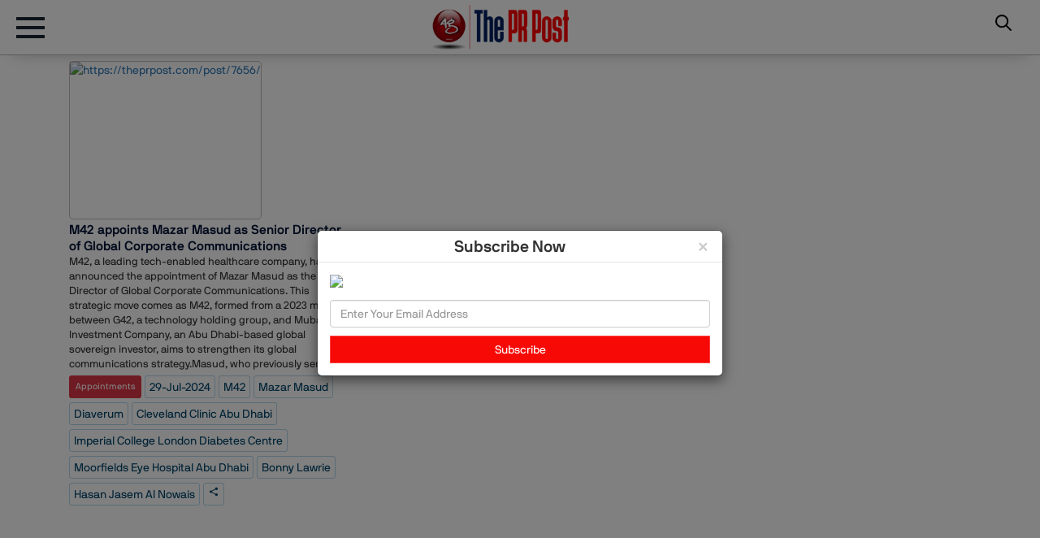

--- FILE ---
content_type: text/html; charset=UTF-8
request_url: https://theprpost.com/tag/24712
body_size: 8070
content:
<!DOCTYPE html>
<html lang="en">
  <head>
    <meta charset="utf-8">
    <title>The PR POST Powered BY Adgully</title>
    <meta name="viewport" content="width=device-width, initial-scale=1, minimum-scale=1">
    <meta name="keywords" content="Public Relations, Marketing Strategies, Communication Insights, Crisis Management, Media Relations, PR Events, Industry Trends, Brand Reputation, Social Media Engagement">
    <meta name="description" content="Unlock the power of effective communication with The PR Post. Dive into expert articles covering public relations, marketing, and strategic insights">
    <link rel="icon" type="image/png" href="favicon.png">
    <link rel="stylesheet" href="//fonts.googleapis.com/icon?family=Material+Icons">
    <!-- <link rel="stylesheet" href="//fonts.googleapis.com/css?family=Raleway:200,300,400,600,700"> -->
    <link href="https://theprpost.com/assets/css/bootstrap.css" rel="stylesheet">
    <link rel="icon" href="https://theprpost.com/assets/images/logo/favicon.png"> 
    <!-- <script async src="//pagead2.googlesyndication.com/pagead/js/adsbygoogle.js?client=ca-pub-9425173543660988" -->
     <!-- crossorigin="anonymous"></script> -->
    <link rel="stylesheet" href="https://theprpost.com/assets/css/demo.css?ver=6.1.5">
    <link rel="stylesheet" href="https://theprpost.com/assets/css/custom_home.css?ver=1762905600">

    <script src="//ajax.googleapis.com/ajax/libs/jquery/2.1.0/jquery.min.js"></script>
    <script src="//maxcdn.bootstrapcdn.com/bootstrap/3.3.7/js/bootstrap.min.js"></script>
    <link rel=stylesheet href=https://maxcdn.bootstrapcdn.com/bootstrap/3.3.7/css/bootstrap.min.css>
    <link rel="stylesheet" href="https://theprpost.com/assets/css/ensemble-social-share.min.css">
    <link rel="stylesheet" href="https://theprpost.com/assets/css/iconset.tmp.css">
    <!-- Google tag (gtag.js) -->
    <script async src="https://www.googletagmanager.com/gtag/js?id=G-P8H45BGL45"></script>
    <script>
      window.dataLayer = window.dataLayer || [];
      function gtag(){dataLayer.push(arguments);}
      gtag('js', new Date());

      gtag('config', 'G-P8H45BGL45');
    </script>
    <style>
      p {
          font-size: 1.3rem;
          line-height: 1.3;
          letter-spacing: 0;
          font-weight: 500;
          text-align: initial;
          margin: 0;
      }
      .card {
        border: none;
      }
      ins {
        width: 100%;
        background-color: #d5cece;
        padding: 5px;
      }
      header .toggle {
        margin-top: 20px;
        margin-bottom: 10px;
      }
      .openBtn {
          padding: 15px 15px;
      }
    </style>
  </head>

  <body class="theme-default">
    <div id="container-fluid">
      <header>
        <div class="wrapper cf">
          <a class="toggle" href="#">
            <span></span>
          </a>
          <a itemprop="url" href="/"> 
            <img itemprop="logo" src="https://theprpost.com/assets/images/theprpost.png" alt="Adgully Middle East" style="width: 175px;margin-left: -55px;margin-top: 5px;margin-bottom: 5px;"> 
          </a>
          <a class="openBtn" href="#" onclick="openSearch()"><img src="/assets/images/logo/search.png" width="20px" heigth="20px" /></a>
          <div id="myOverlay" class="overlay">
            <span class="closebtn" onclick="closeSearch()" title="Close Overlay">×</span>
            <div class="overlay-content">
              <form method="POST" action="/search" class="text-left">
                <input type="text" placeholder="Search.." name="search" id="search">
                <button type="submit"><img src="/assets/images/logo/search.png" width="20px" heigth="20px" /></button>
                <br>
                <div id="searchList" class="searchList"></div> 
              </form>
            </div>
          </div>
          
          <nav id="main-nav">
            <ul class="first-nav">
              
                <li class="entertainment bs-indigo">
                                  <span>entertainment</span>
                    <ul>
                                          <li>
                        <a href="https://theprpost.com/subcategory/2/1"  >
                          Television                        </a>
                      </li>
                                          <li>
                        <a href="https://theprpost.com/subcategory/2/2"  >
                          Movies                        </a>
                      </li>
                                          <li>
                        <a href="https://digixx-awards.adgully.com/2025/"  target="_blank" >
                          DIGIXX                        </a>
                      </li>
                                          <li>
                        <a href="https://theprpost.com/subcategory/2/39"  >
                          OTT                        </a>
                      </li>
                                      </ul>
                                </li>
                
                <li class="events bs-purple">
                                  <span>events</span>
                    <ul>
                                          <li>
                        <a href="https://theprpost.com/subcategory/3/27"  >
                          Leader 2.0                        </a>
                      </li>
                                          <li>
                        <a href="https://theprpost.com/subcategory/3/28"  >
                          Women Disruptor                        </a>
                      </li>
                                          <li>
                        <a href="https://theprpost.com/subcategory/3/30"  >
                          IMAGEXX                        </a>
                      </li>
                                          <li>
                        <a href="https://theprpost.com/subcategory/3/31"  >
                          GAMEXX                        </a>
                      </li>
                                          <li>
                        <a href="https://theprpost.com/subcategory/3/32"  >
                          SCREENXX                        </a>
                      </li>
                                          <li>
                        <a href="https://theprpost.com/subcategory/3/33"  >
                          MOBEXX                        </a>
                      </li>
                                          <li>
                        <a href="https://theprpost.com/subcategory/3/34"  >
                          Trending Now                        </a>
                      </li>
                                          <li>
                        <a href="https://theprpost.com/subcategory/3/35"  >
                          Powerful Influencer                        </a>
                      </li>
                                      </ul>
                                </li>
                
                <li class="exclusives bs-pink">
                                  <span>exclusives</span>
                    <ul>
                                          <li>
                        <a href="https://theprpost.com/subcategory/4/22"  >
                          AG Talk                        </a>
                      </li>
                                          <li>
                        <a href="https://theprpost.com/subcategory/4/23"  >
                          Exclusive                        </a>
                      </li>
                                          <li>
                        <a href="https://theprpost.com/subcategory/4/24"  >
                          COVID 19                        </a>
                      </li>
                                          <li>
                        <a href="https://theprpost.com/subcategory/4/26"  >
                          W Suite                        </a>
                      </li>
                                      </ul>
                                </li>
                
                <li class="global bs-red">
                                    <a href="https://theprpost.com/category/5"   >global</a>
                                </li>
                
                <li class="marketing bs-orange">
                                  <span>marketing</span>
                    <ul>
                                          <li>
                        <a href="https://theprpost.com/subcategory/7/5"  >
                          Event Marketing                        </a>
                      </li>
                                          <li>
                        <a href="https://theprpost.com/subcategory/7/6"  >
                          Sports Marketing                        </a>
                      </li>
                                          <li>
                        <a href="https://theprpost.com/subcategory/7/7"  >
                          Celebrity Marketing                        </a>
                      </li>
                                          <li>
                        <a href="https://theprpost.com/subcategory/7/8"  >
                          Direct Marketing                        </a>
                      </li>
                                          <li>
                        <a href="https://theprpost.com/subcategory/7/9"  >
                          Product Launch                        </a>
                      </li>
                                          <li>
                        <a href="https://theprpost.com/subcategory/7/10"  >
                          Market Research                        </a>
                      </li>
                                          <li>
                        <a href="https://theprpost.com/subcategory/7/13"  >
                          Talking Insights                        </a>
                      </li>
                                          <li>
                        <a href="https://theprpost.com/subcategory/7/14"  >
                          Others                        </a>
                      </li>
                                          <li>
                        <a href="https://theprpost.com/subcategory/7/36"  >
                          Appointments                        </a>
                      </li>
                                      </ul>
                                </li>
                
                <li class="specials bs-green">
                                    <a href="https://theprpost.com/category/9"   >specials</a>
                                </li>
                
                <li class="start-up bs-teal">
                                    <a href="https://theprpost.com/category/10"   >Start-up</a>
                                </li>
                
                <li class="advertising bs-info">
                                  <span>Advertising</span>
                    <ul>
                                          <li>
                        <a href="https://theprpost.com/subcategory/18/11"  >
                          Agency                        </a>
                      </li>
                                          <li>
                        <a href="https://theprpost.com/subcategory/18/38"  >
                          Appointments                        </a>
                      </li>
                                      </ul>
                                </li>
                
                <li class="media bs-yellow">
                                  <span>Media</span>
                    <ul>
                                          <li>
                        <a href="https://theprpost.com/subcategory/22/12"  >
                          Digital                        </a>
                      </li>
                                          <li>
                        <a href="https://theprpost.com/subcategory/22/15"  >
                          Gaming                        </a>
                      </li>
                                          <li>
                        <a href="https://theprpost.com/subcategory/22/16"  >
                          Television                        </a>
                      </li>
                                          <li>
                        <a href="https://theprpost.com/subcategory/22/17"  >
                          Print                        </a>
                      </li>
                                          <li>
                        <a href="https://theprpost.com/subcategory/22/18"  >
                          OOH                        </a>
                      </li>
                                          <li>
                        <a href="https://theprpost.com/subcategory/22/19"  >
                          Cinema                        </a>
                      </li>
                                          <li>
                        <a href="https://theprpost.com/subcategory/22/20"  >
                          Radio                        </a>
                      </li>
                                      </ul>
                                </li>
                
                <li class="pr bs-success">
                                  <span>PR</span>
                    <ul>
                                          <li>
                        <a href="https://theprpost.com/subcategory/23/21"  >
                          PR Conversation                        </a>
                      </li>
                                          <li>
                        <a href="https://theprpost.com/subcategory/23/25"  >
                          Young Guns                        </a>
                      </li>
                                      </ul>
                                </li>
                
                <li class="m&a bs-cyan">
                                    <a href="https://theprpost.com/category/24"   >M&A</a>
                                </li>
                
                <li class="appointments bs-red">
                                    <a href="https://theprpost.com/category/33"   >Appointments</a>
                                </li>
                
                <li class="finance bs-purple">
                                    <a href="https://theprpost.com/category/34"   >Finance</a>
                                </li>
                
                <li class="screenxx_review bs-green">
                                  <span>SCREENXX REVIEW</span>
                    <ul>
                                          <li>
                        <a href="https://theprpost.com/subcategory/35/49"  >
                          Movie Review                        </a>
                      </li>
                                          <li>
                        <a href="https://theprpost.com/subcategory/35/50"  >
                          OTT Review                        </a>
                      </li>
                                      </ul>
                                </li>
                          </ul>
          </nav>        </div>
      </header>
    </div>

    <div class="container mt70" style="display:none;">
      <div class="col-sm-12 col-md-12 mb10" style="border-bottom: 2px solid #f7110e;">
        <select class="form-select region" id="region">
        </select>
      </div>  
    </div>

    <div class="container" style="margin-top:75px;">
        <div class="row next_news" data-masonry='{"percentPosition": true}' >
              

                  <div class="col-sm-12 col-md-4 mb15 card postid" id="2024-07-29 13:18:00">
                    <div class="post_item">
                        <a class="link_no-underline" href="https://theprpost.com/post/7656/">
                          <img class="post_img" src="//erp.adgully.me/artical_image/46b93589a2a2e85506d8b9949e64d0b4.jpeg" 
                       alt="https://theprpost.com/post/7656/"></a>                          <h3 class=" post_title">
                            <a href="https://theprpost.com/post/7656/">M42 appoints Mazar Masud as Senior Director of Global Corporate Communications</a>
                          </h3>
                          <div class="post__descr">
                            M42, a leading tech-enabled healthcare company, has announced the appointment of Mazar Masud as the Senior Director of Global Corporate Communications. This strategic move comes as M42, formed from a 2023 merger between G42, a technology holding group, and Mubadala Investment Company, an Abu Dhabi-based global sovereign investor, aims to strengthen its global communications strategy.Masud, who previously served as the Managing Director of Edelman's UAE operations, brings a wealth of experience to his new role at M42. During his three-year tenure at Edelman, Masud oversaw a significant expansion, tripling the team's size and increasing revenues by 23% in 2023. He expressed enthusiasm for his new role, saying, "I've always relished creating communications strategies that align with business ambitions and goals."In his new position, Masud will focus on communicating the integration of AI and technology in healthcare, highlighting the transformative impact on traditional healthcare systems. "This is fascinating from a communications point of view and will require engagement and collaboration across markets and local and global stakeholders," he noted.Reflecting on his new opportunity, Masud added, "Change excites me. My new role will provide new learning opportunities and the scope to deeply focus on one business that is delivering a positive global impact. I?ÇÖve really bought into the vision at M42 and its potential to transform lives for the better. The stage is set for global expansion and impact, and I?ÇÖm honoured to not only be a part of this story but also central to telling it to the world."The M42 group encompasses renowned healthcare institutions such as Diaverum, Cleveland Clinic Abu Dhabi, Imperial College London Diabetes Centre, and Moorfields Eye Hospital Abu Dhabi, among others.Reflecting on his time at Edelman, Masud said, "After three wonderful years at Edelman Middle East, during which we trebled in size, I?ÇÖm proud of what the team and I built together and how we partnered with clients on the most critical issues."Looking ahead, Masud shared his excitement about joining M42 Health: "Thanks to Bonny Lawrie, when I met Hasan Jasem Al Nowais, I was amazed by his vision for M42, disrupting the traditional healthcare sector by embedding AI and technology into health to achieve a positive global impact. This vision is transformational for humanity and will benefit millions if not billions across the globe. A week in, I see that vision becoming reality, with huge growth plans ahead and the need to tell this most powerful story. As head of global corporate communications, I?ÇÖll be taking our story to the world. Let?ÇÖs get started!"
                          </div>
                        </a>
                        <div class="tag-set">
                          <!-- <a class="link link_no-underline tag flag_box" href="" 
                                   data-bs-toggle="tooltip" data-bs-placement="top" title="">
                                    <img src="" class="flag" 
                                         alt="">
                          </a> -->
                          <a class="link link_no-underline rubric bs-red" 
                             href="https://theprpost.com/category/33" data-bs-toggle="tooltip" data-bs-placement="top" 
                             title="">
                              <span>Appointments</span>
                          </a>

                          <a class="link link_no-underline tag" title="M42 appoints Mazar Masud as Senior Director of Global Corporate Communications" data-bs-toggle="tooltip"
                             href="https://theprpost.com/date/29-07-2024"  data-bs-placement="top" >
                            <span class="rubric__inner">
                              29-Jul-2024                            </span>
                          </a>
                           

                                                          <a class="link link_no-underline tag" href="https://theprpost.com/tag/13135" 
                                   data-bs-toggle="tooltip" data-bs-placement="top"  title="M42">
                                    <span class="rubric__inner">M42</span>
                                </a>
                                                          <a class="link link_no-underline tag" href="https://theprpost.com/tag/24712" 
                                   data-bs-toggle="tooltip" data-bs-placement="top"  title="Mazar Masud">
                                    <span class="rubric__inner">Mazar Masud</span>
                                </a>
                                                          <a class="link link_no-underline tag" href="https://theprpost.com/tag/24713" 
                                   data-bs-toggle="tooltip" data-bs-placement="top"  title="Diaverum">
                                    <span class="rubric__inner">Diaverum</span>
                                </a>
                                                          <a class="link link_no-underline tag" href="https://theprpost.com/tag/24714" 
                                   data-bs-toggle="tooltip" data-bs-placement="top"  title="Cleveland Clinic Abu Dhabi">
                                    <span class="rubric__inner">Cleveland Clinic Abu Dhabi</span>
                                </a>
                                                          <a class="link link_no-underline tag" href="https://theprpost.com/tag/24715" 
                                   data-bs-toggle="tooltip" data-bs-placement="top"  title="Imperial College London Diabetes Centre">
                                    <span class="rubric__inner">Imperial College London Diabetes Centre</span>
                                </a>
                                                          <a class="link link_no-underline tag" href="https://theprpost.com/tag/24716" 
                                   data-bs-toggle="tooltip" data-bs-placement="top"  title="Moorfields Eye Hospital Abu Dhabi">
                                    <span class="rubric__inner">Moorfields Eye Hospital Abu Dhabi</span>
                                </a>
                                                          <a class="link link_no-underline tag" href="https://theprpost.com/tag/24717" 
                                   data-bs-toggle="tooltip" data-bs-placement="top"  title="Bonny Lawrie">
                                    <span class="rubric__inner">Bonny Lawrie</span>
                                </a>
                                                          <a class="link link_no-underline tag" href="https://theprpost.com/tag/24718" 
                                   data-bs-toggle="tooltip" data-bs-placement="top"  title="Hasan Jasem Al Nowais">
                                    <span class="rubric__inner">Hasan Jasem Al Nowais</span>
                                </a>
                                                      <a class="link link_no-underline " href="#"   title="share" data-toggle="modal" data-target="#share">
                                <span class="share-icon icon-share"></span>
                            </a>
                        
                          </div>
                    </div>
                                        </div>
                         </div>
    </div>

     <!-- Modal -->
     <div class="modal fade" id="share" role="dialog">
            <div class="modal-dialog">
            <!-- Modal content-->
                <div class="modal-content">
                <div class="modal-header">
                <h4 class="modal-title"><center>Share</center></h4>
                <!-- <button type="button" class="close" data-dismiss="modal">&times;</button> -->
       
                 
                </div>
                <div class="modal-body">
                <div class="social-share" data-social-share></div>
     
                  
            </div>
                 <div class="modal-footer">
                <button type="button" class="btn btn-default" data-dismiss="modal">Close</button>
                </div> 
            </div>
            </div>
            </div>
    <footer>


    </footer>
<div class="modal" id="subscriber_popup" tabindex="-1" role="dialog">
  <div class="modal-dialog  modal-dialog-centered" role="document">
    <div class="modal-content">
      <div class="modal-header" style="padding: 5px;">
        <h5 class="modal-title" style="width: 90%;text-align: center;font-size: 20px;font-weight: 700;">
            Subscribe Now
        </h5>
        <button type="button" class="close" data-dismiss="modal" aria-label="Close" onclick="close_subscriber()">
          <span aria-hidden="true">&times;</span>
        </button>
      </div>
      <div class="modal-body">
        <div class="row">
          <div class="col-sm-12">
              <a href="https://whatsapp.com/channel/0029Va9gwyl3bbUvelLjhG3E" target="_blank">
                <img src="https://www.adgully.com/banners/whatsapp_qr_01_111058.jpg" style="width: 100%;margin-bottom: 15px;border-radius: 5px;">
              </a>
              <input type="email" class="form-control email_id" placeholder="Enter Your Email Address" aria-label="Recipient's username" aria-describedby="basic-addon2" style="width: 100%;margin-bottom: 10px;" required>
              <button class="btn subscribe_btn" type="button" style="border-radius: 0px;width: 100%;" onclick="subscribe_now()">Subscribe</button>
              
            </div>
          </div>
        </div>
      </div>
    </div>
  </div>
</div>

    <style type="text/css">
        img.post_img {
              width: 100%;
              height: auto;
              border-radius: 5px;
              border: 1px solid #c5b9b9 !important;
              min-height: 195px;
        }
        .subscribe_btn{
            color: #fff;
            background-color: #f70906;
            border-color: #f94644;
        }
    </style>
    <!-- <script src="https://code.jquery.com/jquery-3.6.0.min.js" ></script> -->
    <script src="//code.jquery.com/jquery-3.5.1.slim.min.js"></script>
    <script src="https://theprpost.com/assets/js/common.js" ></script>
    <script src="https://theprpost.com/assets/js/hc-offcanvas-nav.js?ver=6.1.5"></script>
    <script src="https://theprpost.com/assets/js/ensemble-social-share.min.js"></script>
    <script>
        function openSearch() {
          document.getElementById("myOverlay").style.display = "block";
        }

        function closeSearch() {
          document.getElementById("myOverlay").style.display = "none";
        }

        const options = {
          locale: {
            copied: 'localized: Copied link!'
          }
        };

        const element = document.querySelector('.social-share');

        if (element) {
          //TODO arguments
          new ensemble.SocialShare(element, options);
        }
                (function($) {
          // call our plugin
          var Nav = new hcOffcanvasNav('#main-nav', {
            disableAt: false,
            customToggle: '.toggle',
            levelSpacing: 40,
            navTitle: 'All Categories',
            levelTitles: true,
            levelTitleAsBack: true,
            pushContent: '#container',
            labelClose: false
          });

          // add new items to original nav
          $('#main-nav').find('li.add').children('a').on('click', function() {
            var $this = $(this);
            var $li = $this.parent();
            var items = eval('(' + $this.attr('data-add') + ')');

            $li.before('<li class="new"><a href="#">'+items[0]+'</a></li>');

            items.shift();

            if (!items.length) {
              $li.remove();
            }
            else {
              $this.attr('data-add', JSON.stringify(items));
            }

            Nav.update(true); // update DOM
          });

          // demo settings update

          const update = function(settings) {
            if (Nav.isOpen()) {
              Nav.on('close.once', function() {
                Nav.update(settings);
                Nav.open();
              });

              Nav.close();
            }
            else {
              Nav.update(settings);
            }
          };

          $('.actions').find('a').on('click', function(e) {
            e.preventDefault();

            var $this = $(this).addClass('active');
            var $siblings = $this.parent().siblings().children('a').removeClass('active');
            var settings = eval('(' + $this.data('demo') + ')');

            if ('theme' in settings) {
              $('body').removeClass().addClass('theme-' + settings['theme']);
            }
            else {
              update(settings);
            }
          });

          $('.actions').find('input').on('change', function() {
            var $this = $(this);
            var settings = eval('(' + $this.data('demo') + ')');

            if ($this.is(':checked')) {
              update(settings);
            }
            else {
              var removeData = {};
              $.each(settings, function(index, value) {
                removeData[index] = false;
              });

              update(removeData);
            }
          });


          

        })(jQuery);
    </script>
    <script src="//code.jquery.com/jquery-3.6.0.min.js" ></script>
    <script src="//cdnjs.cloudflare.com/ajax/libs/moment.js/2.22.2/moment.min.js"></script>
    <script src="https://theprpost.com/assets/js/bootstrap.bundle.min.js" ></script>
     <script src="//cdn.jsdelivr.net/npm/masonry-layout@4.2.2/dist/masonry.pkgd.min.js"></script>
    <script>  
    $(document).ready(function(){  
        $('#search').keyup(function(){  
            var query = $(this).val();  
            if(query != '')  
            {  
                $.ajax({  
                    url:base_url+"home/searchlist",  
                    method:"POST",  
                    data:{query:query},  
                    success:function(data)  
                    {  
                      if(data){
                        var liHTML = '<ul class="search_ul">';
                        $.each(JSON.parse(data), function(i, item) {
                          liHTML += `<li>${item.title}</li>`;
                        });
                      }
                      liHTML +="</ul>";
                      $('#searchList').empty().append(liHTML);
                        // $('#searchList').fadeIn();  
                        // $('#searchList').html(data);  
                    }  
                });  
            }  
        });  
        $(document).on('click', 'li', function(){  
            $('#search').val($(this).text());  
            $('#searchList').fadeOut();  
        });  
          $.ajax({
                type: "GET",
                url: "//erp.adgully.me/api/get_region_list",
                cache: "false",
                dataType: "json",
                success: function(data) {
                  console.log(data);
                  $('#region').html('');
                  for (var i = 0; i < data.length; i++) {
                    $('#region').append('<option value="'+data[i].id+'" data-redirects="'+data[i].redirect_to+'">'+data[i].name+'</option>');
                  }
                  $('#region').val(30);
              }
          });
          var tooltipTriggerList = [].slice.call(document.querySelectorAll('[data-bs-toggle="tooltip"]'))
          var tooltipList = tooltipTriggerList.map(function (tooltipTriggerEl) {
            return new bootstrap.Tooltip(tooltipTriggerEl)
          })

          $('#region').on('change', function() {
              window.location.href = $('option:selected', this).attr('data-redirects');
          });

          

      });

      $(window).scroll(function() {
          if($(window).scrollTop() + $(window).height() >= $(document).height()) {
              var last_id = $(".postid:last").attr("id");
              // var ids = $('.postid[id]').map((i, el) => parseInt(el.id, 10)).get();
              // var lowest = Math.min.apply(Math, ids); // = 1
              // loadMore(last_id);
              window.location.href = base_url+"loadmore/"+last_id;
          }
      });


      function loadMore(last_id){
        
          // alert('loadMore Called');
          $.ajax({
              url: base_url+"home/loadmore/"+last_id,
              type: "get",
              beforeSend: function(){
                  $('.ajax-load').show();
              }
          }).done(function(data){
              var news =  JSON.parse(data);
              var new_data = '';
              for (var i = 0; i < news.data.a.length; i++) 
              {
                  // console.log(news.data.a[i].id);
                  if(i%4==0 && i!=0)
                  {
                    var calc = i%4;
                    new_data = '<div class="col-sm-12 col-md-4 mb15 ad_block_news h-50 d-inline-block" '+ 
                    '  data-block = "'+calc+'"  data-id = "'+i+'"  style= "display: flex !important;height: 260px !important;"> '+
                    '  <div class="card" style="padding-top:5px;width: auto !important;"><ins data-revive-zoneid="5"   '+
                    '  data-revive-id="1c3af553b2f15abf578a0855d79a293e"></ins> '+
                    '  <script async src="//dataservzanalytics.com/adserver/www/delivery/asyncjs.php\"><\/script> '+
                    '   </div> '
                    ' </div>';
                    $(".next_news").append(new_data);
                  }
                  if(news.data.a[i].img_path!='')
                  {
                    var img_path = '<img class="post_img" src="//erp.adgully.me/artical_image/'+news.data.a[i].img_path+'"'+ 
                    ' alt="'+news.data.a[i].title+'"></a>';
                  }
                  else
                  {
                    $img_path = news.data.a[i].vid_path;
                  }

                  if(news.data.a[i].img_path!=null || news.data.a[i].vid_path!=null )
                  {
                    const date = news.data.a[i].publish_datetime;

                    var publish_date = moment(date).format('DD-MMM-YYYY');

                    new_data = '<div class="col-sm-12 col-md-4 mb15 postid" id="'+news.data.a[i].publish_datetime+'">'+
                    '<div class="post_item card">'+
                    '<a class="link_no-underline" href="'+base_url+news.data.a[i].id+news.data.a[i].slug+'">'+img_path+'</a>'+
                    '<h3 class=" post_title">'+
                    '   <a href="'+base_url+news.data.a[i].id+news.data.a[i].slug+'">'+news.data.a[i].title+'</a>'+
                    '</h3>'+
                    '  <div class="post__descr">'+news.data.a[i].content+'</div>'+

                      '<div class="tag-set">'+
                      ' <a class="link link_no-underline tag flag_box" '+
                      '    href="'+base_url+'country/'+news.data.a[i].cid+'" '+
                      '    data-bs-toggle="tooltip" data-bs-placement="top" title="'+news.data.a[i].cnm+'">'+
                      '    <img src="'+erp_url+news.data.a[i].flag_path+'" class="flag" '+
                      '                alt="'+news.data.a[i].cnm+'">'+
                      ' </a>'+
                      ' <a class="link link_no-underline rubric '+news.data.a[i].cat_img_class+'" '+
                      '    href="'+base_url+'category/'+news.data.a[i].category+'" data-bs-toggle="tooltip" '+
                      '   data-bs-placement="top"  title="">'+
                      '      <span>'+news.data.a[i].cat_name+'</span>'+
                      '  </a>'+
                      ' <a class="link link_no-underline tag" title="'+news.data.a[i].title+'" data-bs-toggle="tooltip"'+
                      '    href="'+base_url+'date/'+publish_date+'" '+
                      ' data-bs-placement="top" >'+
                      '    <span class="rubric__inner">'+publish_date+
                      '    </span>'+
                      '  </a>';

                      for(j=0;j<news.data.a[i].t.length;j++)
                      { 
                        new_data += '<a class="link link_no-underline tag" href="'+base_url+'tag/'+news.data.a[i].t[j].id+'"'+ 
                        'data-bs-toggle="tooltip" data-bs-placement="top"  title="'+news.data.a[i].t[j].tag_title+'">'+
                        '<span class="rubric__inner">'+news.data.a[i].t[j].tag_title+'</span>'+
                        '</a>';
                      }

                    new_data += '</div>'+
                    ' </div>'+
                    '</div>';
                    $(".next_news").append(new_data);
                    $('.next_news').masonry();
                    new_data='';
                  }
              }
              // $('.ajax-load').hide();
              // $("#post-data").append(data);
          }).fail(function(jqXHR, ajaxOptions, thrownError){
              // alert('server not responding...');
          });
      }

    </script>
    <!-- <script async src="//erp.adgully.me/adserver/www/delivery/asyncjs.php"></script> -->
    <!-- <script id="ionAdTagScript" src="//cdn.torcai.com/tags/js/ionadtag.js?adUnit=Adgully_300x250_Ad1" async></script> -->
    <style type="text/css">
      /*
      .ad_block_news {
        background-color: #faf9f9;
      }
  
      .ad_block_news {
        display: none !important;
      }
      */
      .ad_block_news ins {
          display: block;
      /*margin: 0px 25px 25px 25px;*/
      }
      ins a img {
          margin: 0 auto !important;
          display: block;
          margin-left: auto;
          margin-right: auto;
      }

      </style>
    </div>

  </body>
</html>

--- FILE ---
content_type: text/css
request_url: https://theprpost.com/assets/css/custom_home.css?ver=1762905600
body_size: 6293
content:
@font-face {
	font-family: NB International Pro;
	src: url("../fonts/nb_international_pro_bold.woff2") format("woff2"), url("../fonts/nb_international_pro_bold.woff") format("woff"), url("../fonts/nb_international_pro_bold.ttf") format("truetype");
	font-weight: 600;
	font-style: normal;
	font-display: swap
}

@font-face {
	font-family: NB International Pro;
	src: url("../fonts/nb_international_pro_light.woff2") format("woff2"), url("../fonts/nb_international_pro_light.woff") format("woff"), url("../fonts/nb_international_pro_light.ttf") format("truetype");
	font-weight: 200;
	font-style: normal;
	font-display: swap
}

@font-face {
	font-family: NB International Pro;
	src: url("../fonts/nb_international_pro_regular_italic.woff2") format("woff2"), url("../fonts/nb_international_pro_regular_italic.woff") format("woff"), url("../fonts/nb_international_pro_regular_italic.ttf") format("truetype");
	font-weight: 400;
	font-style: italic;
	font-display: swap
}

@font-face {
	font-family: NB International Pro;
	src: url("../fonts/nb_international_pro_regular.woff2") format("woff2"), url("../fonts/nb_international_pro_regular.woff") format("woff"), url("../fonts/nb_international_pro_regular.ttf") format("truetype");
	font-weight: 400;
	font-style: normal;
	font-display: swap
}

@font-face {
	font-family: NB International Pro;
	src: url("../fonts/nb_international_pro_medium.eot");
	src: url("../fonts/nb_international_pro_medium.eot#iefix") format("embedded-opentype"), url("../fonts/nb_international_pro_medium.woff2") format("woff2"), url("../fonts/nb_international_pro_medium.woff") format("woff"), url("../fonts/nb_international_pro_medium.ttf") format("truetype");
	font-weight: 500;
	font-style: normal
}

@font-face {
	font-family: NB International Pro;
	src: url("../fonts/nb_international_pro_book.woff2") format("woff2"), url("../fonts/nb_international_pro_book.woff") format("woff"), url("../fonts/nb_international_pro_book.ttf") format("truetype");
	font-weight: 300;
	font-style: normal;
	font-display: swap
}

@font-face {
	font-family: Atiza;
	src: url("../fonts/atizatext-bold-webfont.woff2") format("woff2"), url("../fonts/atizatext-bold-webfont.woff") format("woff"), url("../fonts/atizatext-bold-webfont.ttf") format("truetype");
	font-weight: 600;
	font-style: normal;
	font-display: swap
}

@font-face {
	font-family: Atiza;
	src: url("../fonts/atizatext-regularitalic-webfont.woff2") format("woff2"), url("../fonts/atizatext-regularitalic-webfont.woff") format("woff"), url("../fonts/atizatext-regularitalic-webfont.ttf") format("truetype");
	font-weight: 400;
	font-style: italic;
	font-display: swap
}

@font-face {
	font-family: Atiza;
	src: url("../fonts/atizatext-regular-webfont.woff2") format("woff2"), url("../fonts/atizatext-regular-webfont.woff") format("woff"), url("../fonts/atizatext-regular-webfont.ttf") format("truetype");
	font-weight: 400;
	font-style: normal;
	font-display: swap
}

.flag_box {
	border: 0px !important;
}


body {
	color: #333;
	font-family: "NB International Pro","ui-sans-serif","system-ui","-apple-system","Segoe UI","Roboto","Ubuntu","Cantarell","Noto Sans","sans-serif","BlinkMacSystemFont","Helvetica Neue","Arial","Apple Color Emoji","Segoe UI Emoji","Segoe UI Symbol","Noto Color Emoji" !important;
}	

a.flag_box {
    width: 50px !important;
}

img.flag {
	width: 50px;
    margin-top: 1px;
}

p a {
    color: inherit !important;
    font-size: inherit !important;
}

.flag {
	border: 1px solid #d6cece;
	border-radius: 3px;
	width: auto;
	height: 28px;
	overflow: hidden !important;
}
a.link.link_no-underline.tag.flag_box {
    padding: 0;
}
header {
	position: relative;
	padding: 0px 0 0px;
}
header .toggle {    
	margin-top: 10px;
	margin-bottom: 10px;
}
.wrapper {
	max-width: 100%;
	margin: 0 auto;
	padding: 0 20px;
}
#container {
	background: #ffffff;
}
.nav-content::-webkit-scrollbar {
	display: none;
}

header {
	padding: 10px 0px 10px 0px;
	z-index: 1002;
	position: fixed;
	top: 0;
	left: 0;
	border-bottom: 1px solid #b6b6b6;
	width: 100%;
	box-shadow: 0 12px 20px -15px #b6b6b6;
	text-align: center;
	background: white;
	padding-bottom: 1px;
	padding-top: 1px;
}
.p50 {
	padding: 50px;
}

.mt70 {
	margin-top: 50px;
	padding-left: 20px;
	padding-right: 20px;
}

img.post_img {
	width: 100%;
	height: auto;
	border-radius: 5px;
	border: 1px solid #c5b9b9 !important;
}
a.link_no-underline {
	border: none;
	outline: none;
}
h3.post_title {
    color: #021437;
    font-size: 16px;
    font-weight: 600;
    line-height: 1.3;
    margin: 0;
    padding-top: 0.2em;
    text-decoration: none;
    max-height: 3em;
    overflow: hidden;
    text-overflow: ellipsis;
    width: 100%;
}

h3.post_title a {
	color: inherit;
	border-bottom: none;
	cursor: pointer;
	text-decoration: none;
}

.post__descr {
    word-spacing: normal;
    overflow: hidden !important;
    width: 100%;
    font-size: 1.3rem;
    display: -webkit-box;
    -webkit-line-clamp: 8;
    -webkit-box-orient: vertical;
/*
    word-spacing: normal;
    font-size: 1.3rem;
    text-align: justify;
    height: 7.4em !important;
    overflow: hidden !important;
    width: 100%;
    font-size: 1.3rem;
    overflow-x: hidden !important;
    display: -webkit-box;   
   -webkit-line-clamp: 3;   
   -webkit-box-orient: vertical; */
}

.rubric {
	position: relative;
	display: inline-block;
	margin: 0.6em 0.5em 0 0;
	white-space: nowrap;
	border-bottom: none;
	vertical-align: middle;
	z-index: 1;
	border: none !important;
}
.rubric span {
	position: relative;
	display: inline-block;
	border-radius: 3px;
	padding: 0.3em 0.5em;
	color: #fff;
	-webkit-transition: all .2s ease 0s;
	-moz-transition: all .2s ease 0s;
	-ms-transition: all .2s ease 0s;
	-o-transition: all .2s ease 0s;
	transition: all .2s ease 0s;
	font-size: 11px;
	margin: 0 !important;
}
a.link_no-underline {
	border: none;
	outline: none;
	margin: 0;
}
.rubric ins {
	display: inline-block;
	margin: 0 4px;
	font-size: 80%;
}
/*rubric menu decoration end*/

.rubric_1 {
	color: #0941af;
}

.rubric_1 rect {
	fill: #0941af;
}

.rubric_1 span,
.rubric_1s span{
	background: #0941af;
}

.rubric_1s span {
	border-bottom-color: rgba(9, 65, 175, 0.3);
}

.rubric_1s:hover span {
	border-bottom-color: #0941af;
}

.rubric_2 {
	color: #26b685;
}

.rubric_2 rect {
	fill: #26b685;
}

.rubric_2 span,
.rubric_2s span{
	background: #26b685;
}

.rubric_2s span {
	border-bottom-color: rgba(38, 182, 133, 0.3);
}

.rubric_2s:hover span {
	border-bottom-color: #26b685;
}

.rubric_3 {
color: #e9a42c;
}

.rubric_3 rect {
fill: #e9a42c;
}

.rubric_3 span,
.rubric_3s span{
background: #e9a42c;
}

.rubric_3s span {
border-bottom-color: rgba(233, 164, 44, 0.3);
}

.rubric_3s:hover span {
border-bottom-color: #e9a42c;
}

.rubric_4 {
color: #2c8fc0;
}

.rubric_4 rect {
fill: #2c8fc0;
}

.rubric_4 span,
.rubric_4s span{
background: #2c8fc0;
}

.rubric_4s span {
border-bottom-color: rgba(44, 143, 192, 0.3);
}

.rubric_4s:hover span {
border-bottom-color: #2c8fc0;
}

.rubric_5 {
color: #80bb00;
}

.rubric_5 rect {
fill: #80bb00;
}

.rubric_5 span,
.rubric_5s span{
background: #80bb00;
}

.rubric_5s span {
border-bottom-color: rgba(128, 187, 0, 0.3);
}

.rubric_5s:hover span {
border-bottom-color: #80bb00;
}

.rubric_6 {
color: #4d5072;
}

.rubric_6 rect {
fill: #4d5072;
}

.rubric_6 span,
.rubric_6s span{
background: #4d5072;
}

.rubric_6s span {
border-bottom-color: rgba(77, 80, 114, 0.3);
}

.rubric_6s:hover span {
border-bottom-color: #4d5072;
}

.rubric_7 {
color: #6d468a;
}

.rubric_7 rect {
fill: #6d468a;
}

.rubric_7 span,
.rubric_7s span{
background: #6d468a;
}

.rubric_7s span {
border-bottom-color: rgba(109, 70, 138, 0.3);
}

.rubric_7s:hover span {
border-bottom-color: #6d468a;
}

.rubric_8 {
color: #6466a5;
}

.rubric_8 rect {
fill: #6466a5;
}

.rubric_8 span,
.rubric_8s span{
background: #6466a5;
}

.rubric_8s span {
border-bottom-color: rgba(100, 102, 165, 0.3);
}

.rubric_8s:hover span {
border-bottom-color: #6466a5;
}

.rubric_9 {
color: #eb4146;
}

.rubric_9 rect {
fill: #eb4146;
}

.rubric_9 span,
.rubric_9s span{
background: #eb4146;
}

.rubric_9s span {
border-bottom-color: rgba(235, 65, 70, 0.3);
}

.rubric_9s:hover span {
border-bottom-color: #eb4146;
}

.rubric_10 {
color: #03adea;
}

.rubric_10 rect {
fill: #03adea;
}

.rubric_10 span,
.rubric_10s span{
background: #03adea;
}

.rubric_10s span {
border-bottom-color: rgba(3, 173, 234, 0.3);
}

.rubric_10s:hover span {
border-bottom-color: #03adea;
}

.rubric_11 {
color: #a2084d;
}

.rubric_11 rect {
fill: #a2084d;
}

.rubric_11 span,
.rubric_11s span{
background: #a2084d;
}

.rubric_11s span {
border-bottom-color: rgba(162, 8, 77, 0.3);
}

.rubric_11s:hover span {
border-bottom-color: #a2084d;
}

.rubric_12 {
color: #dc1152;
}

.rubric_12 rect {
fill: #dc1152;
}

.rubric_12 span,
.rubric_12s span{
background: #dc1152;
}

.rubric_12s span {
border-bottom-color: rgba(220, 17, 82, 0.3);
}

.rubric_12s:hover span {
border-bottom-color: #dc1152;
}

.rubric_13 {
color: #ff3f7c;
}

.rubric_13 rect {
fill: #ff3f7c;
}

.rubric_13 span,
.rubric_13s span{
background: #ff3f7c;
}

.rubric_13s span {
border-bottom-color: rgba(255, 63, 124, 0.3);
}

.rubric_13s:hover span {
border-bottom-color: #ff3f7c;
}

.rubric_14 {
color: #ff87ad;
}

.rubric_14 rect {
fill: #ff87ad;
}

.rubric_14 span,
.rubric_14s span{
background: #ff87ad;
}

.rubric_14s span {
border-bottom-color: rgba(255, 135, 173, 0.3);
}

.rubric_14s:hover span {
border-bottom-color: #ff87ad;
}

.rubric_15 {
color: #ff87ad;
}

.rubric_15 rect {
fill: #ff87ad;
}

.rubric_15 span,
.rubric_15s span{
background: #ff87ad;
}

.rubric_15s span {
border-bottom-color: rgba(255, 135, 173, 0.3);
}

.rubric_15s:hover span {
border-bottom-color: #ff87ad;
}

.rubric_16 {
color: #890630;
}

.rubric_16 rect {
fill: #890630;
}

.rubric_16 span,
.rubric_16s span{
background: #890630;
}

.rubric_16s span {
border-bottom-color: rgba(137, 6, 48, 0.3);
}

.rubric_16s:hover span {
border-bottom-color: #890630;
}

.rubric_17 {
color: #ba1a3b;
}

.rubric_17 rect {
fill: #ba1a3b;
}

.rubric_17 span,
.rubric_17s span{
background: #ba1a3b;
}

.rubric_17s span {
border-bottom-color: rgba(186, 26, 59, 0.3);
}

.rubric_17s:hover span {
border-bottom-color: #ba1a3b;
}

.rubric_18 {
color: #d8675b;
}

.rubric_18 rect {
fill: #d8675b;
}

.rubric_18 span,
.rubric_18s span{
background: #d8675b;
}

.rubric_18s span {
border-bottom-color: rgba(216, 103, 91, 0.3);
}

.rubric_18s:hover span {
border-bottom-color: #d8675b;
}

.rubric_19 {
color: #e8a079;
}

.rubric_19 rect {
fill: #e8a079;
}

.rubric_19 span,
.rubric_19s span{
background: #e8a079;
}

.rubric_19s span {
border-bottom-color: rgba(232, 160, 121, 0.3);
}

.rubric_19s:hover span {
border-bottom-color: #e8a079;
}

.rubric_20 {
color: #f7dfd2;
}

.rubric_20 rect {
fill: #f7dfd2;
}

.rubric_20 span,
.rubric_20s span{
background: #f7dfd2;
}

.rubric_20s span {
border-bottom-color: rgba(247, 223, 210, 0.3);
}

.rubric_20s:hover span {
border-bottom-color: #f7dfd2;
}

.rubric_21 {
color: #ca381e;
}

.rubric_21 rect {
fill: #ca381e;
}

.rubric_21 span,
.rubric_21s span{
background: #ca381e;
}

.rubric_21s span {
border-bottom-color: rgba(202, 56, 30, 0.3);
}

.rubric_21s:hover span {
border-bottom-color: #ca381e;
}

.rubric_22 {
color: #df5c31;
}

.rubric_22 rect {
fill: #df5c31;
}

.rubric_22 span,
.rubric_22s span{
background: #df5c31;
}

.rubric_22s span {
border-bottom-color: rgba(223, 92, 49, 0.3);
}

.rubric_22s:hover span {
border-bottom-color: #df5c31;
}

.rubric_23 {
color: #da7948;
}

.rubric_23 rect {
fill: #da7948;
}

.rubric_23 span,
.rubric_23s span{
background: #da7948;
}

.rubric_23s span {
border-bottom-color: rgba(218, 121, 72, 0.3);
}

.rubric_23s:hover span {
border-bottom-color: #da7948;
}

.rubric_24 {
color: #d4af79;
}

.rubric_24 rect {
fill: #d4af79;
}

.rubric_24 span,
.rubric_24s span{
background: #d4af79;
}

.rubric_24s span {
border-bottom-color: rgba(212, 175, 121, 0.3);
}

.rubric_24s:hover span {
border-bottom-color: #d4af79;
}

.rubric_25 {
color: #eee1c9;
}

.rubric_25 rect {
fill: #eee1c9;
}

.rubric_25 span,
.rubric_25s span{
background: #eee1c9;
}

.rubric_25s span {
border-bottom-color: rgba(238, 225, 201, 0.3);
}

.rubric_25s:hover span {
border-bottom-color: #eee1c9;
}

.rubric_26 {
color: #987244;
}

.rubric_26 rect {
fill: #987244;
}

.rubric_26 span,
.rubric_26s span{
background: #987244;
}

.rubric_26s span {
border-bottom-color: rgba(152, 114, 68, 0.3);
}

.rubric_26s:hover span {
border-bottom-color: #987244;
}

.rubric_27 {
color: #b3954f;
}

.rubric_27 rect {
fill: #b3954f;
}

.rubric_27 span,
.rubric_27s span{
background: #b3954f;
}

.rubric_27s span {
border-bottom-color: rgba(179, 149, 79, 0.3);
}

.rubric_27s:hover span {
border-bottom-color: #b3954f;
}

.rubric_28 {
color: #bfa86e;
}

.rubric_28 rect {
fill: #bfa86e;
}

.rubric_28 span,
.rubric_28s span{
background: #bfa86e;
}

.rubric_28s span {
border-bottom-color: rgba(191, 168, 110, 0.3);
}

.rubric_28s:hover span {
border-bottom-color: #bfa86e;
}

.rubric_29 {
color: #d0c6a3;
}

.rubric_29 rect {
fill: #d0c6a3;
}

.rubric_29 span,
.rubric_29s span{
background: #d0c6a3;
}

.rubric_29s span {
border-bottom-color: rgba(208, 198, 163, 0.3);
}

.rubric_29s:hover span {
border-bottom-color: #d0c6a3;
}

.rubric_30 {
color: #ece8da;
}

.rubric_30 rect {
fill: #ece8da;
}

.rubric_30 span,
.rubric_30s span{
background: #ece8da;
}

.rubric_30s span {
border-bottom-color: rgba(236, 232, 218, 0.3);
}

.rubric_30s:hover span {
border-bottom-color: #ece8da;
}

.rubric_31 {
color: #50333b;
}

.rubric_31 rect {
fill: #50333b;
}

.rubric_31 span,
.rubric_31s span{
background: #50333b;
}

.rubric_31s span {
border-bottom-color: rgba(80, 51, 59, 0.3);
}

.rubric_31s:hover span {
border-bottom-color: #50333b;
}

.rubric_32 {
color: #76666b;
}

.rubric_32 rect {
fill: #76666b;
}

.rubric_32 span,
.rubric_32s span{
background: #76666b;
}

.rubric_32s span {
border-bottom-color: rgba(118, 102, 107, 0.3);
}

.rubric_32s:hover span {
border-bottom-color: #76666b;
}

.rubric_33 {
color: #96948e;
}

.rubric_33 rect {
fill: #96948e;
}

.rubric_33 span,
.rubric_33s span{
background: #96948e;
}

.rubric_33s span {
border-bottom-color: rgba(150, 148, 142, 0.3);
}

.rubric_33s:hover span {
border-bottom-color: #96948e;
}

.rubric_34 {
color: #b8bab1;
}

.rubric_34 rect {
fill: #b8bab1;
}

.rubric_34 span,
.rubric_34s span{
background: #b8bab1;
}

.rubric_34s span {
border-bottom-color: rgba(184, 186, 177, 0.3);
}

.rubric_34s:hover span {
border-bottom-color: #b8bab1;
}

.rubric_35 {
color: #e1e3d6;
}

.rubric_35 rect {
fill: #e1e3d6;
}

.rubric_35 span,
.rubric_35s span{
background: #e1e3d6;
}

.rubric_35s span {
border-bottom-color: rgba(225, 227, 214, 0.3);
}

.rubric_35s:hover span {
border-bottom-color: #e1e3d6;
}

.rubric_36 {
color: #4d4745;
}

.rubric_36 rect {
fill: #4d4745;
}

.rubric_36 span,
.rubric_36s span{
background: #4d4745;
}

.rubric_36s span {
border-bottom-color: rgba(77, 71, 69, 0.3);
}

.rubric_36s:hover span {
border-bottom-color: #4d4745;
}

.rubric_37 {
color: #686661;
}

.rubric_37 rect {
fill: #686661;
}

.rubric_37 span,
.rubric_37s span{
background: #686661;
}

.rubric_37s span {
border-bottom-color: rgba(104, 102, 97, 0.3);
}

.rubric_37s:hover span {
border-bottom-color: #686661;
}

.rubric_38 {
color: #909987;
}

.rubric_38 rect {
fill: #909987;
}

.rubric_38 span,
.rubric_38s span{
background: #909987;
}

.rubric_38s span {
border-bottom-color: rgba(144, 153, 135, 0.3);
}

.rubric_38s:hover span {
border-bottom-color: #909987;
}

.rubric_39 {
color: #b5c4b2;
}

.rubric_39 rect {
fill: #b5c4b2;
}

.rubric_39 span,
.rubric_39s span{
background: #b5c4b2;
}

.rubric_39s span {
border-bottom-color: rgba(181, 196, 178, 0.3);
}

.rubric_39s:hover span {
border-bottom-color: #b5c4b2;
}

.rubric_40 {
color: #8e44ad;
}

.rubric_40 rect {
fill: #8e44ad;
}

.rubric_40 span,
.rubric_40s span{
background: #8e44ad;
}

.rubric_40s span {
border-bottom-color: rgba(142, 68, 173, 0.3);
}

.rubric_40s:hover span {
border-bottom-color: #8e44ad;
}

.rubric_41 {
color: #9472ae;
}

.rubric_41 rect {
fill: #9472ae;
}

.rubric_41 span,
.rubric_41s span{
background: #9472ae;
}

.rubric_41s span {
border-bottom-color: rgba(148, 114, 174, 0.3);
}

.rubric_41s:hover span {
border-bottom-color: #9472ae;
}

.rubric_42 {
color: #c5aad1;
}

.rubric_42 rect {
fill: #c5aad1;
}

.rubric_42 span,
.rubric_42s span{
background: #c5aad1;
}

.rubric_42s span {
border-bottom-color: rgba(197, 170, 209, 0.3);
}

.rubric_42s:hover span {
border-bottom-color: #c5aad1;
}

.rubric_43 {
color: #c5aad1;
}

.rubric_43 rect {
fill: #c5aad1;
}

.rubric_43 span,
.rubric_43s span{
background: #c5aad1;
}

.rubric_43s span {
border-bottom-color: rgba(197, 170, 209, 0.3);
}

.rubric_43s:hover span {
border-bottom-color: #c5aad1;
}

.rubric_44 {
color: #9492c0;
}

.rubric_44 rect {
fill: #9492c0;
}

.rubric_44 span,
.rubric_44s span{
background: #9492c0;
}

.rubric_44s span {
border-bottom-color: rgba(148, 146, 192, 0.3);
}

.rubric_44s:hover span {
border-bottom-color: #9492c0;
}

.rubric_45 {
color: #d8d9ee;
}

.rubric_45 rect {
fill: #d8d9ee;
}

.rubric_45 span,
.rubric_45s span{
background: #d8d9ee;
}

.rubric_45s span {
border-bottom-color: rgba(216, 217, 238, 0.3);
}

.rubric_45s:hover span {
border-bottom-color: #d8d9ee;
}

.rubric_46 {
color: #077b71;
}

.rubric_46 rect {
fill: #077b71;
}

.rubric_46 span,
.rubric_46s span{
background: #077b71;
}

.rubric_46s span {
border-bottom-color: rgba(7, 123, 113, 0.3);
}

.rubric_46s:hover span {
border-bottom-color: #077b71;
}

.rubric_47 {
color: #16a085;
}

.rubric_47 rect {
fill: #16a085;
}

.rubric_47 span,
.rubric_47s span{
background: #16a085;
}

.rubric_47s span {
border-bottom-color: rgba(22, 160, 133, 0.3);
}

.rubric_47s:hover span {
border-bottom-color: #16a085;
}

.rubric_48 {
color: #3adbcb;
}

.rubric_48 rect {
fill: #3adbcb;
}

.rubric_48 span,
.rubric_48s span{
background: #3adbcb;
}

.rubric_48s span {
border-bottom-color: rgba(58, 219, 203, 0.3);
}

.rubric_48s:hover span {
border-bottom-color: #3adbcb;
}

.rubric_49 {
color: #c8f5f0;
}

.rubric_49 rect {
fill: #c8f5f0;
}

.rubric_49 span,
.rubric_49s span{
background: #c8f5f0;
}

.rubric_49s span {
border-bottom-color: rgba(200, 245, 240, 0.3);
}

.rubric_49s:hover span {
border-bottom-color: #c8f5f0;
}

.rubric_50 {
color: #3d5266;
}

.rubric_50 rect {
fill: #3d5266;
}

.rubric_50 span,
.rubric_50s span{
background: #3d5266;
}

.rubric_50s span {
border-bottom-color: rgba(61, 82, 102, 0.3);
}

.rubric_50s:hover span {
border-bottom-color: #3d5266;
}

.rubric_51 {
color: #737c86;
}

.rubric_51 rect {
fill: #737c86;
}

.rubric_51 span,
.rubric_51s span{
background: #737c86;
}

.rubric_51s span {
border-bottom-color: rgba(115, 124, 134, 0.3);
}

.rubric_51s:hover span {
border-bottom-color: #737c86;
}

.rubric_52 {
color: #a3aaac;
}

.rubric_52 rect {
fill: #a3aaac;
}

.rubric_52 span,
.rubric_52s span{
background: #a3aaac;
}

.rubric_52s span {
border-bottom-color: rgba(163, 170, 172, 0.3);
}

.rubric_52s:hover span {
border-bottom-color: #a3aaac;
}

.rubric_53 {
color: #b6bdbf;
}

.rubric_53 rect {
fill: #b6bdbf;
}

.rubric_53 span,
.rubric_53s span{
background: #b6bdbf;
}

.rubric_53s span {
border-bottom-color: rgba(182, 189, 191, 0.3);
}

.rubric_53s:hover span {
border-bottom-color: #b6bdbf;
}

.rubric_54 {
color: #151515;
}

.rubric_54 rect {
fill: #151515;
}

.rubric_54 span,
.rubric_54s span{
background: #151515;
}

.rubric_54s span {
border-bottom-color: rgba(21, 21, 21, 0.3);
}

.rubric_54s:hover span {
border-bottom-color: #151515;
}

.rubric_55 {
color: #151515;
}

.rubric_55 rect {
fill: #151515;
}

.rubric_55 span,
.rubric_55s span{
background: #151515;
}

.rubric_55s span {
border-bottom-color: rgba(21, 21, 21, 0.3);
}

.rubric_55s:hover span {
border-bottom-color: #151515;
}

.tag-set {
margin: 0.5rem 0 0.1em;
order: 6;
}

a.link.link_no-underline {
outline: none;
margin: 0;
font-size: 14px;
border: 1px solid rgba(0, 122, 197, 0.3);
padding: 3px 5px;
border-radius: 3px;
margin-right: 4px;
color: #00456c;
text-decoration: none;
text-transform: capitalize;
white-space: nowrap;
float: left;
height: 28px;
margin-bottom: 5px;
}

.mb10{
margin-bottom: 10px;
}

.vodiapicker{
display: none; 
}

#a{
padding-left: 0px;
}

#a img, .btn-select img{
width: 12px;

}

#a li{
  list-style: none;
padding-top: 1px;
padding-bottom: 1px;
text-align: left;
border-bottom: solid 1px #182631;
cursor: pointer;
}

#a li:hover{
background-color: #F4F3F3;
}

#a li img{
margin: 5px;
}

#a li span, .btn-select li span{
margin-left: 10px;
font-size: 13px;
}

/* item list */

.b{
display: none;
width: 100%;
max-width: 350px;
box-shadow: 0 6px 12px rgba(0,0,0,.175);
border: 1px solid rgba(0,0,0,.15);
border-radius: 5px;

}

.open{
display: show !important;
}

.btn-select{
margin-top: 10px;
width: 100px;
max-width: 350px;
height: 26px;
border-radius: 5px;
background-color: #fff;
border: 1px solid #ccc;
font-family: auto;
font-size: 14px;
line-height: 1em;

}
.btn-select li{
list-style: none;
float: left;
padding-bottom: 0px;
}

.btn-select:hover li{
margin-left: 0px;
}

.btn-select:hover{
background-color: #F4F3F3;
border: 1px solid transparent;
box-shadow: inset 0 0px 0px 1px #ccc;


}

.btn-select:focus{
outline:none;
}

.lang-select{
margin-left: 50px;
width: 110px;
position: absolute;
background: white;
}

.menu_url{
margin-left: -10%;
}
select#region {
width: 130px;
clear: both;
float: left;
font-size: 13px;
padding: 5px;
margin-top: 0px;
margin-left: 0px;
border: 0px;
padding-bottom: 5px;
}
.form-select:focus {
border: 0px;
outline: 0;
box-shadow: 0 0 0 0.25rem rgb(13 110 253 / 0%);
}
body.theme-default .hc-offcanvas-nav .nav-container, body.theme-default .hc-offcanvas-nav .nav-wrapper, body.theme-default .hc-offcanvas-nav ul {
  background: rgb(8 8 8 / 50%);
}
body.theme-default .hc-offcanvas-nav .nav-content>h2, body.theme-default .hc-offcanvas-nav .nav-content>h3, body.theme-default .hc-offcanvas-nav .nav-content>h4, body.theme-default .hc-offcanvas-nav .nav-content>h5, body.theme-default .hc-offcanvas-nav .nav-content>h6 {
  font-size: 19px;
  font-weight: normal;
  padding: 20px 17px;
  color: #fefeff;
  text-transform: capitalize;
}
body.theme-default .hc-offcanvas-nav .nav-wrapper>.nav-content>ul:first-of-type>li:first-child:not(.nav-back):not(.nav-close)>.nav-item-wrapper>.nav-item-link {
  border-top: 1px solid #fFFFFF;
  text-transform: capitalize;
}
body.theme-default .hc-offcanvas-nav .nav-item-link, body.theme-default .hc-offcanvas-nav li.nav-close a, body.theme-default .hc-offcanvas-nav .nav-back a {
  padding: 14px 17px;
  font-size: 14px;
  color: #FFFFFF;
  z-index: 1;
  background: rgba(0,0,0,0);
  border-bottom: 1px solid #FFFFFF;
  transition: background .1s ease;
  text-transform: capitalize;
}
body.theme-default .hc-offcanvas-nav .nav-wrapper>.nav-content>ul:first-of-type>li:first-child:not(.nav-back):not(.nav-close)>.nav-item-wrapper>.nav-item-link+a {
border-top: 1px solid #FFFFFF;
}
body.theme-default .hc-offcanvas-nav a.nav-next {
border-left: 1px solid #FFFFFF;
border-bottom: 1px solid #FFFFFF;
}

.bs-blue>.nav-item-wrapper>a.nav-item-link:hover {
background-color: #0d6efd !important;
}

.bs-indigo>.nav-item-wrapper>a.nav-item-link:hover {
background-color: #6610f2 !important;
}

.bs-purple>.nav-item-wrapper>a.nav-item-link:hover {
background-color: #6f42c1 !important;
}

.bs-pink>.nav-item-wrapper>a.nav-item-link:hover {
background-color: #d63384 !important;
}

.bs-red>.nav-item-wrapper>a.nav-item-link:hover {
background-color: #dc3545 !important;
}

.bs-orange>.nav-item-wrapper>a.nav-item-link:hover {
background-color: #fd7e14 !important;
}

.bs-yellow>.nav-item-wrapper>a.nav-item-link:hover {
background-color: #ffc107 !important;
}

.bs-green>.nav-item-wrapper>a.nav-item-link:hover {
background-color: #198754 !important;
}

.bs-teal>.nav-item-wrapper>a.nav-item-link:hover {
background-color: #20c997 !important;
}

.bs-cyan>.nav-item-wrapper>a.nav-item-link:hover {
background-color: #0dcaf0 !important;
}

.bs-white>.nav-item-wrapper>a.nav-item-link:hover {
background-color: #fff !important;
}

.bs-gray>.nav-item-wrapper>a.nav-item-link:hover {
background-color: #6c757d !important;
}

.bs-gray-dark>.nav-item-wrapper>a.nav-item-link:hover {
background-color: #343a40 !important;
}

.bs-primary>.nav-item-wrapper>a.nav-item-link:hover {
background-color: #0d6efd !important;
}

.bs-secondary>.nav-item-wrapper>a.nav-item-link:hover {
background-color: #6c757d !important;
}

.bs-success>.nav-item-wrapper>a.nav-item-link:hover {
background-color: #198754 !important;
}

.bs-info>.nav-item-wrapper>a.nav-item-link:hover {
background-color: #0dcaf0 !important;
}

.bs-warning>.nav-item-wrapper>a.nav-item-link:hover {
background-color: #ffc107 !important;
}

.bs-danger>.nav-item-wrapper>a.nav-item-link:hover {
background-color: #dc3545 !important;
}

.bs-light>.nav-item-wrapper>a.nav-item-link:hover {
background-color: #f8f9fa !important;
}
/***************************************/


.bs-blue>.nav-wrapper>.nav-content>ul>.nav-item>.nav-item-wrapper>a.nav-item-link:hover {
background-color: #0d6efd !important;
}

.bs-indigo>.nav-wrapper>.nav-content>ul>.nav-item>.nav-item-wrapper>a.nav-item-link:hover {
background-color: #6610f2 !important;
}

.bs-purple>.nav-wrapper>.nav-content>ul>.nav-item>.nav-item-wrapper>a.nav-item-link:hover {
background-color: #6f42c1 !important;
}

.bs-pink>.nav-wrapper>.nav-content>ul>.nav-item>.nav-item-wrapper>a.nav-item-link:hover {
background-color: #d63384 !important;
}

.bs-red>.nav-wrapper>.nav-content>ul>.nav-item>.nav-item-wrapper>a.nav-item-link:hover {
background-color: #dc3545 !important;
}

.bs-orange>.nav-wrapper>.nav-content>ul>.nav-item>.nav-item-wrapper>a.nav-item-link:hover {
background-color: #fd7e14 !important;
}

.bs-yellow>.nav-wrapper>.nav-content>ul>.nav-item>.nav-item-wrapper>a.nav-item-link:hover {
background-color: #ffc107 !important;
}

.bs-green>.nav-wrapper>.nav-content>ul>.nav-item>.nav-item-wrapper>a.nav-item-link:hover {
background-color: #198754 !important;
}

.bs-teal>.nav-wrapper>.nav-content>ul>.nav-item>.nav-item-wrapper>a.nav-item-link:hover {
background-color: #20c997 !important;
}

.bs-cyan>.nav-wrapper>.nav-content>ul>.nav-item>.nav-item-wrapper>a.nav-item-link:hover {
background-color: #0dcaf0 !important;
}

.bs-white>.nav-wrapper>.nav-content>ul>.nav-item>.nav-item-wrapper>a.nav-item-link:hover {
background-color: #fff !important;
}

.bs-gray>.nav-wrapper>.nav-content>ul>.nav-item>.nav-item-wrapper>a.nav-item-link:hover {
background-color: #6c757d !important;
}

.bs-gray-dark>.nav-wrapper>.nav-content>ul>.nav-item>.nav-item-wrapper>a.nav-item-link:hover {
background-color: #343a40 !important;
}

.bs-primary>.nav-wrapper>.nav-content>ul>.nav-item>.nav-item-wrapper>a.nav-item-link:hover {
background-color: #0d6efd !important;
}

.bs-secondary>.nav-wrapper>.nav-content>ul>.nav-item>.nav-item-wrapper>a.nav-item-link:hover {
background-color: #6c757d !important;
}

.bs-success>.nav-wrapper>.nav-content>ul>.nav-item>.nav-item-wrapper>a.nav-item-link:hover {
background-color: #198754 !important;
}

.bs-info>.nav-wrapper>.nav-content>ul>.nav-item>.nav-item-wrapper>a.nav-item-link:hover {
background-color: #0dcaf0 !important;
}

.bs-warning>.nav-wrapper>.nav-content>ul>.nav-item>.nav-item-wrapper>a.nav-item-link:hover {
background-color: #ffc107 !important;
}

.bs-danger>.nav-wrapper>.nav-content>ul>.nav-item>.nav-item-wrapper>a.nav-item-link:hover {
background-color: #dc3545 !important;
}

.bs-light>.nav-wrapper>.nav-content>ul>.nav-item>.nav-item-wrapper>a.nav-item-link:hover {
background-color: #f8f9fa !important;
}
/***************************************/

.bs-blue>.nav-wrapper>.nav-content>.nav-back>.nav-item-wrapper>a.nav-back-button:hover {
background-color: #0d6efd !important;
}

.bs-indigo>.nav-wrapper>.nav-content>.nav-back>.nav-item-wrapper>a.nav-back-button:hover {
background-color: #6610f2 !important;
}

.bs-purple>.nav-wrapper>.nav-content>.nav-back>.nav-item-wrapper>a.nav-back-button:hover {
background-color: #6f42c1 !important;
}

.bs-pink>.nav-wrapper>.nav-content>.nav-back>.nav-item-wrapper>a.nav-back-button:hover {
background-color: #d63384 !important;
}

.bs-red>.nav-wrapper>.nav-content>.nav-back>.nav-item-wrapper>a.nav-back-button:hover {
background-color: #dc3545 !important;
}

.bs-orange>.nav-wrapper>.nav-content>.nav-back>.nav-item-wrapper>a.nav-back-button:hover {
background-color: #fd7e14 !important;
}

.bs-yellow>.nav-wrapper>.nav-content>.nav-back>.nav-item-wrapper>a.nav-back-button:hover {
background-color: #ffc107 !important;
}

.bs-green>.nav-wrapper>.nav-content>.nav-back>.nav-item-wrapper>a.nav-back-button:hover {
background-color: #198754 !important;
}

.bs-teal>.nav-wrapper>.nav-content>.nav-back>.nav-item-wrapper>a.nav-back-button:hover {
background-color: #20c997 !important;
}

.bs-cyan>.nav-wrapper>.nav-content>.nav-back>.nav-item-wrapper>a.nav-back-button:hover {
background-color: #0dcaf0 !important;
}

.bs-white>.nav-wrapper>.nav-content>.nav-back>.nav-item-wrapper>a.nav-back-button:hover {
background-color: #fff !important;
}

.bs-gray>.nav-wrapper>.nav-content>.nav-back>.nav-item-wrapper>a.nav-back-button:hover {
background-color: #6c757d !important;
}

.bs-gray-dark>.nav-wrapper>.nav-content>.nav-back>.nav-item-wrapper>a.nav-back-button:hover {
background-color: #343a40 !important;
}

.bs-primary>.nav-wrapper>.nav-content>.nav-back>.nav-item-wrapper>a.nav-back-button:hover {
background-color: #0d6efd !important;
}

.bs-secondary>.nav-wrapper>.nav-content>.nav-back>.nav-item-wrapper>a.nav-back-button:hover {
background-color: #6c757d !important;
}

.bs-success>.nav-wrapper>.nav-content>.nav-back>.nav-item-wrapper>a.nav-back-button:hover {
background-color: #198754 !important;
}

.bs-info>.nav-wrapper>.nav-content>.nav-back>.nav-item-wrapper>a.nav-back-button:hover {
background-color: #0dcaf0 !important;
}

.bs-warning>.nav-wrapper>.nav-content>.nav-back>.nav-item-wrapper>a.nav-back-button:hover {
background-color: #ffc107 !important;
}

.bs-danger>.nav-wrapper>.nav-content>.nav-back>.nav-item-wrapper>a.nav-back-button:hover {
background-color: #dc3545 !important;
}

.bs-light>.nav-wrapper>.nav-content>.nav-back>.nav-item-wrapper>a.nav-back-button:hover {
background-color: #f8f9fa !important;
}
/***************************************/

.hc-offcanvas-nav li.bs-blue>.nav-item-wrapper .nav-item-link::before {
font-family: normal;
font-weight: normal;
font-style: normal;
line-height: 1;
text-transform: none;
text-indent: 0;
letter-spacing: normal;
word-wrap: normal;
white-space: nowrap;
direction: ltr;
-webkit-font-smoothing: antialiased;
text-rendering: optimizeLegibility;
-moz-osx-font-smoothing: grayscale;
font-feature-settings: 'liga';
display: inline-block;
height: 19px;
margin-right: 5px;
font-size: 23px;
vertical-align: top;
speak: never;
width: 5px;
content: '' !important;
background-color: #0d6efd !important;
}

.hc-offcanvas-nav li.bs-indigo>.nav-item-wrapper .nav-item-link::before {
font-family: normal;
font-weight: normal;
font-style: normal;
line-height: 1;
text-transform: none;
text-indent: 0;
letter-spacing: normal;
word-wrap: normal;
white-space: nowrap;
direction: ltr;
-webkit-font-smoothing: antialiased;
text-rendering: optimizeLegibility;
-moz-osx-font-smoothing: grayscale;
font-feature-settings: 'liga';
display: inline-block;
height: 19px;
margin-right: 5px;
font-size: 23px;
vertical-align: top;
speak: never;
width: 5px;
content: '' !important;
background-color: #6610f2 !important;
}

.hc-offcanvas-nav li.bs-purple>.nav-item-wrapper .nav-item-link::before {
font-family: normal;
font-weight: normal;
font-style: normal;
line-height: 1;
text-transform: none;
text-indent: 0;
letter-spacing: normal;
word-wrap: normal;
white-space: nowrap;
direction: ltr;
-webkit-font-smoothing: antialiased;
text-rendering: optimizeLegibility;
-moz-osx-font-smoothing: grayscale;
font-feature-settings: 'liga';
display: inline-block;
height: 19px;
margin-right: 5px;
font-size: 23px;
vertical-align: top;
speak: never;
width: 5px;
content: '' !important;
background-color: #6f42c1 !important;
}

.hc-offcanvas-nav li.bs-pink>.nav-item-wrapper .nav-item-link::before {
font-family: normal;
font-weight: normal;
font-style: normal;
line-height: 1;
text-transform: none;
text-indent: 0;
letter-spacing: normal;
word-wrap: normal;
white-space: nowrap;
direction: ltr;
-webkit-font-smoothing: antialiased;
text-rendering: optimizeLegibility;
-moz-osx-font-smoothing: grayscale;
font-feature-settings: 'liga';
display: inline-block;
height: 19px;
margin-right: 5px;
font-size: 23px;
vertical-align: top;
speak: never;
width: 5px;
content: '' !important;
background-color: #d63384 !important;
}

.hc-offcanvas-nav li.bs-red>.nav-item-wrapper .nav-item-link::before {
font-family: normal;
font-weight: normal;
font-style: normal;
line-height: 1;
text-transform: none;
text-indent: 0;
letter-spacing: normal;
word-wrap: normal;
white-space: nowrap;
direction: ltr;
-webkit-font-smoothing: antialiased;
text-rendering: optimizeLegibility;
-moz-osx-font-smoothing: grayscale;
font-feature-settings: 'liga';
display: inline-block;
height: 19px;
margin-right: 5px;
font-size: 23px;
vertical-align: top;
speak: never;
width: 5px;
content: '' !important;
background-color: #dc3545 !important;
}

.hc-offcanvas-nav li.bs-orange>.nav-item-wrapper .nav-item-link::before {
font-family: normal;
font-weight: normal;
font-style: normal;
line-height: 1;
text-transform: none;
text-indent: 0;
letter-spacing: normal;
word-wrap: normal;
white-space: nowrap;
direction: ltr;
-webkit-font-smoothing: antialiased;
text-rendering: optimizeLegibility;
-moz-osx-font-smoothing: grayscale;
font-feature-settings: 'liga';
display: inline-block;
height: 19px;
margin-right: 5px;
font-size: 23px;
vertical-align: top;
speak: never;
width: 5px;
content: '' !important;
background-color: #fd7e14 !important;
}

.hc-offcanvas-nav li.bs-yellow>.nav-item-wrapper .nav-item-link::before {
font-family: normal;
font-weight: normal;
font-style: normal;
line-height: 1;
text-transform: none;
text-indent: 0;
letter-spacing: normal;
word-wrap: normal;
white-space: nowrap;
direction: ltr;
-webkit-font-smoothing: antialiased;
text-rendering: optimizeLegibility;
-moz-osx-font-smoothing: grayscale;
font-feature-settings: 'liga';
display: inline-block;
height: 19px;
margin-right: 5px;
font-size: 23px;
vertical-align: top;
speak: never;
width: 5px;
content: '' !important;
background-color: #ffc107 !important;
}

.hc-offcanvas-nav li.bs-green>.nav-item-wrapper .nav-item-link::before {
font-family: normal;
font-weight: normal;
font-style: normal;
line-height: 1;
text-transform: none;
text-indent: 0;
letter-spacing: normal;
word-wrap: normal;
white-space: nowrap;
direction: ltr;
-webkit-font-smoothing: antialiased;
text-rendering: optimizeLegibility;
-moz-osx-font-smoothing: grayscale;
font-feature-settings: 'liga';
display: inline-block;
height: 19px;
margin-right: 5px;
font-size: 23px;
vertical-align: top;
speak: never;
width: 5px;
content: '' !important;
background-color: #198754 !important;
}

.hc-offcanvas-nav li.bs-teal>.nav-item-wrapper .nav-item-link::before {
font-family: normal;
font-weight: normal;
font-style: normal;
line-height: 1;
text-transform: none;
text-indent: 0;
letter-spacing: normal;
word-wrap: normal;
white-space: nowrap;
direction: ltr;
-webkit-font-smoothing: antialiased;
text-rendering: optimizeLegibility;
-moz-osx-font-smoothing: grayscale;
font-feature-settings: 'liga';
display: inline-block;
height: 19px;
margin-right: 5px;
font-size: 23px;
vertical-align: top;
speak: never;
width: 5px;
content: '' !important;
background-color: #20c997 !important;
}

.hc-offcanvas-nav li.bs-cyan>.nav-item-wrapper .nav-item-link::before {
font-family: normal;
font-weight: normal;
font-style: normal;
line-height: 1;
text-transform: none;
text-indent: 0;
letter-spacing: normal;
word-wrap: normal;
white-space: nowrap;
direction: ltr;
-webkit-font-smoothing: antialiased;
text-rendering: optimizeLegibility;
-moz-osx-font-smoothing: grayscale;
font-feature-settings: 'liga';
display: inline-block;
height: 19px;
margin-right: 5px;
font-size: 23px;
vertical-align: top;
speak: never;
width: 5px;
content: '' !important;
background-color: #0dcaf0 !important;
}

.hc-offcanvas-nav li.bs-white>.nav-item-wrapper .nav-item-link::before {
font-family: normal;
font-weight: normal;
font-style: normal;
line-height: 1;
text-transform: none;
text-indent: 0;
letter-spacing: normal;
word-wrap: normal;
white-space: nowrap;
direction: ltr;
-webkit-font-smoothing: antialiased;
text-rendering: optimizeLegibility;
-moz-osx-font-smoothing: grayscale;
font-feature-settings: 'liga';
display: inline-block;
height: 19px;
margin-right: 5px;
font-size: 23px;
vertical-align: top;
speak: never;
width: 5px;
content: '' !important;
background-color: #fff !important;
}

.bs-gray>.nav-item-wrapper>.nav-item-wrapper .nav-item-link::before {
font-family: normal;
font-weight: normal;
font-style: normal;
line-height: 1;
text-transform: none;
text-indent: 0;
letter-spacing: normal;
word-wrap: normal;
white-space: nowrap;
direction: ltr;
-webkit-font-smoothing: antialiased;
text-rendering: optimizeLegibility;
-moz-osx-font-smoothing: grayscale;
font-feature-settings: 'liga';
display: inline-block;
height: 19px;
margin-right: 5px;
font-size: 23px;
vertical-align: top;
speak: never;
width: 5px;
content: '' !important;
background-color: #6c757d !important;
}

.hc-offcanvas-nav li.bs-gray-dark>.nav-item-wrapper .nav-item-link::before {
font-family: normal;
font-weight: normal;
font-style: normal;
line-height: 1;
text-transform: none;
text-indent: 0;
letter-spacing: normal;
word-wrap: normal;
white-space: nowrap;
direction: ltr;
-webkit-font-smoothing: antialiased;
text-rendering: optimizeLegibility;
-moz-osx-font-smoothing: grayscale;
font-feature-settings: 'liga';
display: inline-block;
height: 19px;
margin-right: 5px;
font-size: 23px;
vertical-align: top;
speak: never;
width: 5px;
content: '' !important;
background-color: #343a40 !important;
}

.hc-offcanvas-nav li.bs-primary>.nav-item-wrapper .nav-item-link::before {
font-family: normal;
font-weight: normal;
font-style: normal;
line-height: 1;
text-transform: none;
text-indent: 0;
letter-spacing: normal;
word-wrap: normal;
white-space: nowrap;
direction: ltr;
-webkit-font-smoothing: antialiased;
text-rendering: optimizeLegibility;
-moz-osx-font-smoothing: grayscale;
font-feature-settings: 'liga';
display: inline-block;
height: 19px;
margin-right: 5px;
font-size: 23px;
vertical-align: top;
speak: never;
width: 5px;
content: '' !important;
background-color: #0d6efd !important;
}

.hc-offcanvas-nav li.bs-secondary>.nav-item-wrapper .nav-item-link::before {
font-family: normal;
font-weight: normal;
font-style: normal;
line-height: 1;
text-transform: none;
text-indent: 0;
letter-spacing: normal;
word-wrap: normal;
white-space: nowrap;
direction: ltr;
-webkit-font-smoothing: antialiased;
text-rendering: optimizeLegibility;
-moz-osx-font-smoothing: grayscale;
font-feature-settings: 'liga';
display: inline-block;
height: 19px;
margin-right: 5px;
font-size: 23px;
vertical-align: top;
speak: never;
width: 5px;
content: '' !important;
background-color: #6c757d !important;
}

.hc-offcanvas-nav li.bs-success>.nav-item-wrapper .nav-item-link::before {
font-family: normal;
font-weight: normal;
font-style: normal;
line-height: 1;
text-transform: none;
text-indent: 0;
letter-spacing: normal;
word-wrap: normal;
white-space: nowrap;
direction: ltr;
-webkit-font-smoothing: antialiased;
text-rendering: optimizeLegibility;
-moz-osx-font-smoothing: grayscale;
font-feature-settings: 'liga';
display: inline-block;
height: 19px;
margin-right: 5px;
font-size: 23px;
vertical-align: top;
speak: never;
width: 5px;
content: '' !important;
background-color: #198754 !important;
}

.hc-offcanvas-nav li.bs-info>.nav-item-wrapper .nav-item-link::before {
font-family: normal;
font-weight: normal;
font-style: normal;
line-height: 1;
text-transform: none;
text-indent: 0;
letter-spacing: normal;
word-wrap: normal;
white-space: nowrap;
direction: ltr;
-webkit-font-smoothing: antialiased;
text-rendering: optimizeLegibility;
-moz-osx-font-smoothing: grayscale;
font-feature-settings: 'liga';
display: inline-block;
height: 19px;
margin-right: 5px;
font-size: 23px;
vertical-align: top;
speak: never;
width: 5px;
content: '' !important;
background-color: #0dcaf0 !important;
}

.hc-offcanvas-nav li.bs-warning>.nav-item-wrapper .nav-item-link::before {
font-family: normal;
font-weight: normal;
font-style: normal;
line-height: 1;
text-transform: none;
text-indent: 0;
letter-spacing: normal;
word-wrap: normal;
white-space: nowrap;
direction: ltr;
-webkit-font-smoothing: antialiased;
text-rendering: optimizeLegibility;
-moz-osx-font-smoothing: grayscale;
font-feature-settings: 'liga';
display: inline-block;
height: 19px;
margin-right: 5px;
font-size: 23px;
vertical-align: top;
speak: never;
width: 5px;
content: '' !important;
background-color: #ffc107 !important;
}

.hc-offcanvas-nav li.bs-danger>.nav-item-wrapper .nav-item-link::before {
font-family: normal;
font-weight: normal;
font-style: normal;
line-height: 1;
text-transform: none;
text-indent: 0;
letter-spacing: normal;
word-wrap: normal;
white-space: nowrap;
direction: ltr;
-webkit-font-smoothing: antialiased;
text-rendering: optimizeLegibility;
-moz-osx-font-smoothing: grayscale;
font-feature-settings: 'liga';
display: inline-block;
height: 19px;
margin-right: 5px;
font-size: 23px;
vertical-align: top;
speak: never;
width: 5px;
content: '' !important;
background-color: #dc3545 !important;
}

.hc-offcanvas-nav li.bs-light>.nav-item-wrapper .nav-item-link::before {
font-family: normal;
font-weight: normal;
font-style: normal;
line-height: 1;
text-transform: none;
text-indent: 0;
letter-spacing: normal;
word-wrap: normal;
white-space: nowrap;
direction: ltr;
-webkit-font-smoothing: antialiased;
text-rendering: optimizeLegibility;
-moz-osx-font-smoothing: grayscale;
font-feature-settings: 'liga';
display: inline-block;
height: 19px;
margin-right: 5px;
font-size: 23px;
vertical-align: top;
speak: never;
width: 5px;
content: '' !important;
background-color: #f8f9fa !important;
}
p {
margin-top: 0;
margin-bottom: 0px;
}

.rubric.bs-indigo {
background-color: #6610f2;
color: white;
}

.rubric.bs-purple {
background-color: #6f42c1;
color: white;
}
.rubric.bs-pink {
background-color: #d63384;
color: white;
}

.rubric.bs-red {
background-color: #dc3545;
color: white;
}

.rubric.bs-orange {
background-color: #fd7e14;
color: white;
}

.rubric.bs-yellow {
background-color: #ffc107;
color: white;
}

.rubric.bs-green {
background-color: #198754;
color: white;
}

.rubric.bs-teal {
background-color: #20c997;
color: white;
}

.rubric.bs-cyan {
background-color: #0dcaf0;
color: white;
}

.rubric.bs-white {
background-color: #fff;
color: black;
}

.rubric.bs-gray {
background-color: #6c757d;
color: white;
}

.rubric.bs-gray-dark {
background-color: #343a40;
color: white;
}

.rubric.bs-primary {
background-color: #0d6efd;
color: white;
}

.rubric.bs-secondary {
background-color: #6c757d;
color: white;
}

.rubric.bs-success {
background-color: #198754;
color: white;
}

.rubric.bs-info {
background-color: #0dcaf0;
color: white;
}

.rubric.bs-warning {
background-color: #ffc107;
color: white;
}

.rubric.bs-danger {
background-color: #dc3545;
color: white;
}

.rubric.bs-light {
background-color: #f8f9fa;
color: white;
}

.rubric.bs-dark {
background-color: #212529;
color: white;
}

.mb15{
margin-bottom: 15px;
}

.video-container {
overflow: hidden;
position: relative;
width:100%;
}

.video-container::after {
padding-top: 56.25%;
display: block;
content: '';
}

.video-container iframe {
position: absolute;
top: 0;
left: 0;
width: 100%;
height: 100%;
}
a.link.link_no-underline.rubric {
padding: 2px !important;
}


.openBtn {
	padding: 10px 15px;
  font-size: 15px;
  cursor: pointer;
  text-decoration: none;
  float: right;
}

.openBtn:hover {

transform: scale(1.5);
}

.overlay {
height: 100%;
width: 100%;
display: none;
position: fixed;
z-index: 1;
top: 0;
left: 0;
background-color: rgb(0,0,0);
background-color: rgba(0,0,0, 0.9);
}

.overlay-content {
position: relative;
top: 25%;
width: 80%;
text-align: center;
margin-top: 30px;
margin: auto;
}

.overlay-content .searchList{
background:#fff;
display:inline-block;
}

.overlay .closebtn {
position: absolute;
top: 20px;
right: 45px;
font-size: 60px;
cursor: pointer;
color: white;
}

.overlay .closebtn:hover {
color: #ccc;
}

.overlay input[type=text],select2 {
padding: 15px;
font-size: 17px;
border: none;
float: left;
width: 80%;
background: white;
}

.overlay input[type=text]:hover {
background: #f1f1f1;
}

.overlay button {
float: left;
  width: 10%;
  padding: 15px;
  background: #ddd;
  font-size: 17px;
  border: none;
}

.overlay button:hover {
background: #bbb;
}
.search_ul{
margin: 10px 280px 10px 20px;
list-style: none;
}

.search_ul li{
 padding: 10px 10px;
  
}
/**/


--- FILE ---
content_type: text/css
request_url: https://theprpost.com/assets/css/iconset.tmp.css
body_size: 394
content:
/*//TODO*/
/* TEMPORARY */

@font-face {
  font-family: 'iconset';
  src: url('iconset.tmp.woff?p7zmsr') format('woff');
  font-weight: normal;
  font-style: normal;
  font-display: block;
}
[class^="icon-"], [class*=" icon-"] {
  font-family: 'iconset' !important;
  speak: none;
  font-style: normal;
  font-weight: normal;
  font-variant: normal;
  text-transform: none;
  line-height: 1;
  -webkit-font-smoothing: antialiased;
  -moz-osx-font-smoothing: grayscale;
}
.icon-mail:before,
.icon-send-email:before {
  content: "\e906";
}
.icon-share:before,
.icon-web-share:before {
  content: "\e909";
}
.icon-link:before,
.icon-copy-link:before {
  content: "\e90a";
}
.icon-facebook:before {
  content: "\e956";
}
.icon-github:before {
  content: "\e957";
}
.icon-google-hangout:before {
  content: "\e958";
}
.icon-google-plus:before {
  content: "\e959";
}
.icon-instagram:before {
  content: "\e95a";
}
.icon-linkedin:before {
  content: "\e95b";
}
.icon-messenger:before {
  content: "\e95c";
}
.icon-skype:before {
  content: "\e95d";
}
.icon-telegram:before {
  content: "\e95e";
}
.icon-twitter:before {
  content: "\e95f";
}
.icon-whatsapp:before {
  content: "\e960";
}
.icon-wordpress:before {
  content: "\e961";
}
.icon-youtube:before {
  content: "\e962";
}
.icon-search:before{
  content:"\e9c1";
}

--- FILE ---
content_type: application/javascript; charset=UTF-8
request_url: https://theprpost.com/assets/js/ensemble-social-share.min.js
body_size: 4760
content:
/*! * loltgt/ensemble.SocialShare * * @version 0.0.2 * @link https://github.com/loltgt/ensemble-social-share * @copyright Copyright (C) Leonardo Laureti * @license MIT License */!function(e,t){if("function"==typeof define&&define.amd)define(["exports"],t);else if("undefined"!=typeof exports)t(exports);else{var s={exports:{}};t(s.exports),e.ensemble=s.exports}}("undefined"!=typeof globalThis?globalThis:"undefined"!=typeof self?self:this,(function(e){"use strict";Object.defineProperty(e,"__esModule",{value:!0}),e.SocialShare=void 0;const t="undefined"==typeof Symbol?0:Symbol,s=/html|head|body|meta|link|style|script/i,n=/(<(html|head|body|meta|link|style|script)*>)/i;const i=/html|head|body|meta|link|style|script/i,o=/attributes|classList|innerHTML|outerHTML|nodeName|nodeType/;class Compo extends class _composition{_renderer(){delete this._element,delete this._renderer}install(e,t){return"function"==typeof t&&t.call(this,this[this._ns]),!!e.appendChild(this[this._ns])}uninstall(e,t){return"function"==typeof t&&t.call(this,this[this._ns]),!!e.removeChild(this[this._ns])}up(e,t){return"function"==typeof t&&t.call(this,this[this._ns]),!!e.replaceWith(this[this._ns])}append(e){const t=this._ns;return!!this[t].appendChild(e[t])}prepend(e){const t=this._ns;return!!this[t].prependChild(e[t])}remove(e){const t=this._ns;return!!this[t].removeChild(e[t])}inject(e){if(e instanceof Element==0||s.test(e.tagName)||n.test(e.innerHTML))throw new Error("ensemble.Compo error: The remote object could not be resolved into a valid node.");return this.empty(),!!this[this._ns].appendChild(e)}empty(){for(;this.first;)this.remove(this.first)}get children(){return Array.prototype.map.call(this[this._ns].children,(e=>e.__compo))}get first(){const e=this._ns;return this[e].firstElementChild?this[e].firstElementChild.__compo:null}get last(){const e=this._ns;return this[e].lastElementChild?this[e].lastElementChild.__compo:null}}{constructor(e,t,s,n,r,l){if(!new.target)throw"ensemble.Compo error: Bad invocation, must be called with new.";super();const a=this._ns="_"+e,c=t?t.toString():"div";if(i.test(t))throw new Error("ensemble.Compo error: The tag name provided ('".concat(c,"') is not a valid name."));const h=this[a]=this._element(e,c,s,n,r,l);if(this.__Compo=!0,this[a].__compo=this,n&&"object"==typeof n)for(const t in n){const s=t.toString();if(o.test(s))throw new Error("ensemble.Compo error: The property name provided ('".concat(s,"') is not a valid name."));if(0===s.indexOf("on")&&n[s]&&"function"==typeof n[s])h[s]=n[s].bind(this);else if("object"!=typeof n[s])h[s]=n[s];else if("children"==s&&"object"==typeof n[s]&&n[s].length)for(const t of n.children){const s=t.tag,n=t.name,i=t.props;this.append(new Compo(e,s,n,i))}}if(s){const t=h.className;h.className="","string"==typeof s?h.className=e+"-"+s:"object"==typeof s&&(h.className=s.map((t=>e+"-"+t)).join(" ")),t&&(h.className+=" "+t)}this._renderer()}_element(e,t,s,n,i,o){return o?document.createElementNS(t,[...o,...i]):document.createElement(t,i)}hasAttr(e){return this[this._ns].hasAttribute(e)}getAttr(e){return this[this._ns].getAttribute(e)}setAttr(e,t){this[this._ns].setAttribute(e,t)}delAttr(e){this[this._ns].removeAttribute(e)}getStyle(e){return window.getComputedStyle(this[this._ns])[e]}show(){this[this._ns].hidden=!1}hide(){this[this._ns].hidden=!0}enable(){this[this._ns].disabled=!1}disable(){this[this._ns].disabled=!0}get node(){return console.warn("ensemble.Compo","Direct access to the node is strongly discouraged."),this[this._ns]}get parent(){const e=this._ns;return this[e].parentElement&&"__compo"in this[e].parentElement?this[e].parentElement.__compo:null}get previous(){const e=this._ns;return this[e].previousElementSibling?this[e].previousElementSibling.__compo:null}get next(){const e=this._ns;return this[e].nextElementSibling?this[e].nextElementSibling.__compo:null}get classList(){return this[this._ns].classList}static isCompo(e){return t?t.for(e)===t.for(Compo.prototype):e&&"object"==typeof e&&"__Compo"in e}get[t.toStringTag](){return"ensemble.Compo"}}class Data{constructor(e,t){if(!new.target)throw"ensemble.Data error: Bad invocation, must be called with new.";t&&"object"==typeof t&&Object.assign(this,{},t);const s=this._ns="_"+e;this.__Data=!0,this[s]={ns:e}}compo(e,t,s){let n=arguments.length>3&&void 0!==arguments[3]&&arguments[3],i=arguments.length>4&&void 0!==arguments[4]&&arguments[4],o=arguments.length>5&&void 0!==arguments[5]&&arguments[5];const r=this[this._ns].ns;let l;return l=n?{ns:r,tag:e,name:t,props:s,fresh:i,stale:o}:new Compo(r,e,t,s),i&&"function"==typeof i&&(l.fresh=s.onfresh=i),o&&"function"==typeof o&&(l.stale=s.onstale=o),l}async render(e){const t=this._ns;this[t][e]&&this[t][e].rendered||(this[t][e]={rendered:!0,fresh:this[e].fresh,stale:this[e].stale,params:this[e]},this[e]=new Compo(this[e].ns,this[e].tag,this[e].name,this[e].props)),this[t][e].fresh()}async stale(e){const t=this._ns;this[t][e]&&this[t][e].rendered&&this[t][e].stale()}async reflow(e,t){const s=this._ns;t?this[s][e]=this.compo(this[s][e].params.ns,this[s][e].params.name,this[s][e].params.props):this[s][e]&&this[s][e].rendered&&this[s][e].fresh()}static isData(e){return t?t.for(e)===t.for(Data.prototype):e&&"object"==typeof e&&"__Data"in e}get[t.toStringTag](){return"ensemble.Data"}}class Event{constructor(e,t,s){if(!new.target)throw"ensemble.Event error: Bad invocation, must be called with new.";const n=this._ns="_"+e;s=(Compo.isCompo(s)?s.node:s)||document,this.__Event=!0,this[n]={name:t,node:s}}add(e){let t=arguments.length>1&&void 0!==arguments[1]&&arguments[1];this[this._ns].node.addEventListener(this[this._ns].name,e,t)}remove(e){this[this._ns].node.removeEventListener(this[this._ns].name,e)}static isEvent(e){return t?t.for(e)===t.for(Event.prototype):e&&"object"==typeof e&&"__Event"in e}get[t.toStringTag](){return"ensemble.Event"}}e.SocialShare=class SocialShare extends class base{constructor(){const e="ensemble"+(new.target&&new.target.name?"."+new.target.name:"");let t,s;if(arguments.length>1?(t=arguments[0],s=arguments[1]):s=arguments[0],s&&"object"!=typeof s)throw new TypeError("".concat(e," error: The passed argument 'options' is not of type Object."));if(t&&"object"!=typeof t)throw new TypeError("".concat(e," error: The passed argument 'element' is not of type Object."));this._bindings(),this.options=this.defaults(this._defaults(),s),Object.freeze(this.options),this.element=t}defaults(e,t){const s={};for(const n in e)null!=e[n]&&"object"==typeof e[n]?s[n]=Object.assign(e[n],t[n]):s[n]=void 0!==t[n]?t[n]:e[n];return s}compo(e,t,s){return null!=e?new Compo(this.options.ns,e,t,s):Compo}data(e){return null!=e?new Data(this.options.ns,e):Data}event(e,t){return"string"==typeof e?new Event(this.options.ns,e,t):e?(e.preventDefault(),void e.target.blur()):Event}selector(e,t){return t=t||document,arguments.length>2&&void 0!==arguments[2]&&arguments[2]?t.querySelectorAll(e):t.querySelector(e)}appendNode(e,t){return!!e.appendChild(t)}prependNode(e,t){return!!e.prependChild(t)}removeNode(e,t){return!!e.removeChild(t)}cloneNode(e){let t=arguments.length>1&&void 0!==arguments[1]&&arguments[1];return e.cloneNode(t)}hasAttr(e,t){return e.hasAttribute(t)}getAttr(e,t){return e.getAttribute(t)}setAttr(e,t,s){e.setAttribute(t,s)}delAttr(e,t){e.removeAttribute(t)}binds(e){const t=this;return function(s){e.call(t,s,this)}}delay(e,t,s){const n=t?this.timing(t):0;setTimeout(e,n||s)}timing(e){let t=arguments.length>1&&void 0!==arguments[1]?arguments[1]:"transitionDuration",s=Compo.isCompo(e)?e.getStyle(t):window.getComputedStyle(e)[t];return s&&(s=s.indexOf("s")?1e3*parseFloat(s):parseInt(s)),s||0}}{_defaults(){return{ns:"share",fx:!0,root:"body",className:"social-share",link:"",title:"",description:"",displays:null,intents:{facebook:0,twitter:0,whatsapp:1,messenger:1,telegram:1,linkedin:0,"send-email":2,"copy-link":3,"web-share":4},uriform:{facebook:"https://facebook.com/sharer.php?u=%url%",twitter:"https://twitter.com/share?url=%url%&text=%title%",whatsapp:"https://api.whatsapp.com/send?text=%text%",messenger:"fb-messenger://share/?link=%url%&app_id=%app_id%",telegram:"https://telegram.me/share/url?url=%url%&text=%text%",linkedin:"https://www.linkedin.com/sharing/share-offsite?mini=true&url=%url%&title=%title%&ro=false&summary=%summary%","send-email":"mailto:?subject=%subject%&body=%text%"},selectorLink:{element:'link[rel="canonical"]',attribute:"href"},selectorTitle:null,selectorDescription:{element:'meta[name="description"]',attribute:"content"},label:{},locale:{label:"Share",share:"Share on %s",send:"Send to %s",subject:"An interesting thing",text:"Hi! There is something may interesting you: %s",email:"Send via email",copy:"Copy link",copied:"Copied link!",whatsapp:"WhatsApp",linkedin:"LinkedIn","web-share":"Share"},onInit:function(){},onIntent:function(){}}}_bindings(){this.intent=this.binds(this.intent)}constructor(){if(!new.target)throw"ensemble.SocialShare error: Bad invocation, must be called with new.";super(...arguments),this.init()}generator(){const e=this.options,t=this.share=this.compo(!1,!1,{className:"object"==typeof e.className?e.className.join(" "):e.className});if(t.setAttr("data-social-share",""),e.label){const s=this.compo("span","label",e.label);s.classList.add("label"),"innerText"in e.label==0&&(s.innerText=e.locale.label),t.append(s)}const s=this.actions=this.compo("ul","actions");t.append(s),this.built=!0}init(){const e=this.options;this.built||(this.root=this.selector(e.root),this.displays=e.displays&&"object"==typeof e.displays?e.displays:Object.keys(e.intents),this.generator(),this.element&&this.share.up(this.element,function(e){this.element=e}.bind(this)),this.populate(),e.onInit.call(this,this))}populate(){const e=this.options;for(const t in e.intents){if(-1==this.displays.indexOf(t))continue;const s=t in e.locale?e.locale[t]:t.replace(/\w/,(e=>e.toUpperCase()));let n;switch(e.intents[t]){case 0:n=e.locale.share.replace("%s",s);break;case 1:n=e.locale.send.replace("%s",s);break;case 2:n=e.locale.email;break;case 3:n=e.locale.copy;break;case 4:if(!("share"in window.navigator)||"function"!=typeof window.navigator.share)continue;n=e.locale["web-share"]}this.action(t,n)}}action(e,t){const s=this.options,n=this.compo("li","action",{className:s.ns+"-action-"+e}),i=this.compo("button",["button","intent"],{className:s.ns+"-intent-"+e,title:t,ariaLabel:t,onclick:this.intent});n.setAttr("data-share-intent",e),n.append(i);const o=this.compo("span","icon",{className:"icon-"+e});i.append(o),this.actions.append(n)}intent(e,t){if(this.event(e),!e.isTrusted)return;const s=this.options;if(!this.compo().isCompo(t))return;const n=t.parent;if(!n||!n.hasAttr("data-share-intent"))return;const i=n.getAttr("data-share-intent");if(-1==this.displays.indexOf(i))return;let o,r,l,a;o=s.link?s.link:s.selectorLink&&"object"==typeof s.selectorLink&&this.selector(s.selectorLink.element)?this.getAttr(this.selector(s.selectorLink.element),s.selectorLink.attribute):window.location.href,r=s.title?s.title:s.selectorTitle&&"object"==typeof s.selectorTitle&&this.selector(s.selectorTitle.element)?this.getAttr(this.selector(s.selectorTitle.element),s.selectorTitle.attribute):document.title,l=s.description?s.description:s.selectorDescription&&"object"==typeof s.selectorDescription&&this.selector(s.selectorDescription.element)?this.getAttr(this.selector(s.selectorDescription.element),s.selectorDescription.attribute):r,a="\r\n\r\n%title%\r\n%url%\r\n\r\n";const c={url:o,title:r,text:"\r\n\r\n%title%\r\n%url%\r\n\r\n",summary:l};if(s.onIntent.call(this,this,e,i,c),c.text=s.locale.text.replace("%s",c.text),i in s.intents)switch(i){case"send-email":this.sendEmail(e,c);break;case"copy-link":this.copyLink(e,c);break;case"web-share":this.webShare(e,c);break;default:this.social(e,c,i,n)}}text(e){return encodeURIComponent(e.text.replace("%url%",e.url).replace("%title%",e.title).replace("%summary%",e.summary))}social(e,t,s,n){const i=this.options;if(s in i.uriform==0)return;let o=i.uriform[s].replace("%url%",encodeURIComponent(t.url)).replace("%title%",encodeURIComponent(t.title)).replace("%summary%",encodeURIComponent(t.summary));const r=n.getAttr("ariaLabel"),l="toolbar=0,status=0,width=640,height=480";if(/%text%/.test(i.uriform[s])&&(o=o.replace("%text%",this.text(t))),"messenger"==s){const e="messenger_app_id"in i?i.messenger_app_id:"";o=o.replace("%app_id%",encodeURIComponent(e))}console.log(o,r,l),window.open(o,r,l)}sendEmail(e,t){const s=this.options,n=s.uriform["send-email"].replace("%subject%",encodeURIComponent(s.locale.subject)).replace("%text%",this.text(t));console.log(n,"_self"),window.open(n,"_self")}copyLink(e,t){if(!this.element)return;const s=this.options,n=document.createElement("textarea");if(n.style="position:absolute;width:0;height:0;opacity:0;z-index:-1;overflow:hidden",n.value=t.url.toString(),this.appendNode(this.element,n),n.focus(),n.select(),document.execCommand("copy"),n.remove(),s.fx){const e=this.root,t=this.compo(!1,"fx-copied-link--ground",{hidden:!0}),n=this.compo("span","copied-link-message",{innerText:s.locale.copied});e.classList.add("share-fx-copied-link"),t.install(e),n.install(e),t.show(),this.delay((function(){n.uninstall(e),t.uninstall(e),e.classList.remove("share-fx-copied-link")}),t,800)}}async webShare(e,t){try{await window.navigator.share({title:t.title,url:t.url})}catch(e){e instanceof TypeError?console.info("ensemble.SocialShare.webShare","TODO fallback"):console.log("ensemble.SocialShare.webShare",e.message)}}}}));

--- FILE ---
content_type: application/javascript; charset=UTF-8
request_url: https://theprpost.com/assets/js/hc-offcanvas-nav.js?ver=6.1.5
body_size: 12500
content:
/*
 * HC Off-canvas Nav
 * ===================
 * Version: 6.1.5
 * Author: Some Web Media
 * Author URL: https://github.com/somewebmedia/
 * Plugin URL: https://github.com/somewebmedia/hc-offcanvas-nav
 * Description: JavaScript library for creating off-canvas multi-level navigations
 * License: MIT
 */
! function(e, t) {
    if ("object" == typeof module && "object" == typeof module.exports) {
        if (!e.document) throw new Error("HC Off-canvas Nav requires a browser to run.");
        module.exports = t(e)
    } else "function" == typeof define && define.amd ? define("hcOffcanvasNav", [], t(e)) : t(e)
}("undefined" != typeof window ? window : this, function(re) {
    function i(e, t) {
        if (t = t || {}, !(e = "string" == typeof e ? "#" === e.charAt(0) && -1 === e.indexOf(" ") ? ie.querySelector(e) : ie.querySelectorAll(e) : e)) return !1;
        var ee = i.Helpers;
        void 0 !== t.maxWidth && (ee.deprecated("maxWidth", "disableAt", "option"), t.disableAt = t.maxWidth);
        var te = Object.assign({}, {
            width: 280,
            height: "auto",
            disableAt: !1,
            pushContent: null,
            swipeGestures: !0,
            expanded: !1,
            position: "left",
            levelOpen: "overlap",
            levelSpacing: 40,
            levelTitles: !0,
            closeOpenLevels: !0,
            closeActiveLevel: !1,
            navTitle: null,
            navClass: "",
            disableBody: !0,
            closeOnClick: !0,
            closeOnEsc: !0,
            customToggle: null,
            activeToggleClass: null,
            bodyInsert: "prepend",
            keepClasses: !0,
            removeOriginalNav: !1,
            rtl: !1,
            insertClose: !0,
            insertBack: !0,
            levelTitleAsBack: !0,
            labelClose: "",
            labelBack: "Back"
        }, t);

        function ne(e) {
            if (ae.length) {
                for (var t = !1, n = (e = "string" == typeof e ? [e] : e).length, a = 0; a < n; a++) - 1 !== ae.indexOf(e[a]) && (t = !0);
                return t
            }
        }

        function n(e) {
            if (e.querySelector("ul") || "UL" === e.tagName) {
                var b = "hc-nav-" + ++oe,
                    s = ee.printStyle("hc-offcanvas-" + oe + "-style"),
                    o = "keydown.hcOffcanvasNav",
                    v = te.activeToggleClass || "toggle-open",
                    u = ee.createElement("nav", {
                        id: b
                    }),
                    d = ee.createElement("div", {
                        class: "nav-container"
                    });
                u.addEventListener("click", ee.stopPropagation), u.appendChild(d);
                var n, p, a, f = null,
                    h = null,
                    m = null,
                    t = {},
                    g = !1,
                    y = !1,
                    E = null,
                    L = 0,
                    A = 0,
                    x = 0,
                    C = null,
                    O = {},
                    k = [],
                    N = !1,
                    T = [],
                    r = null,
                    i = null,
                    l = !1,
                    c = !1;
                te.customToggle ? f = ee.getElements(te.customToggle) : (f = [ee.createElement("a", {
                    href: "#"
                }, ee.createElement("span"))], e.insertAdjacentElement("afterend", f[0])), f && f.length && f.forEach(function(e) {
                    e.addEventListener("click", J(e)), e.classList.add("hc-nav-trigger", b), e.setAttribute("role", "button"), e.setAttribute("aria-label", (te.ariaLabels || {}).open), e.setAttribute("aria-controls", b), e.setAttribute("aria-expanded", !1), e.addEventListener("keydown", function(e) {
                        "Enter" !== e.key && 13 !== e.keyCode || setTimeout(function() {
                            w(0, 0)
                        }, 0)
                    })
                });
                var w = function(e, t, n) {
                        var a, r, i, s;
                        "number" != typeof t || "number" != typeof e && !T.length || (a = Array.prototype.filter.call(d.querySelectorAll(".nav-wrapper"), function(e) {
                            return e.getAttribute("data-level") == t && ("number" != typeof n || "number" == typeof n && e.getAttribute("data-index") == n)
                        })[0], a = ee.children(a, ".nav-content")[0], r = ee.children(a, ".nav-close, .nav-back"), a = ee.children(a, "ul"), a = ee.children(a, "li"), a = ee.children(a, ":not(.nav-wrapper)"), a = [].concat(r, a), a = Array.prototype.map.call(a, function(e) {
                            return Array.prototype.slice.call(e.querySelectorAll('[tabindex="0"], a[role="menuitem"], a[href], button, textarea, input[type="text"], input[type="radio"], input[type="checkbox"], select'))
                        }).flat(), (a = Array.prototype.filter.call(a, function(e) {
                            return "-1" !== e.getAttribute("tabindex")
                        })) && (u.classList.add("user-is-tabbing"), i = a[0], s = a[a.length - 1], "number" == typeof e ? a[e].focus() : (T[T.length - 1].focus(), T.pop()), ie.removeEventListener(o), ie.addEventListener(o, function(e) {
                            "Tab" !== e.key && 9 !== e.keyCode || (e.shiftKey ? ie.activeElement === i && (e.preventDefault(), s.focus()) : ie.activeElement === s && (e.preventDefault(), i.focus()))
                        })))
                    },
                    S = function() {
                        ie.removeEventListener(o), h && setTimeout(function() {
                            h.focus()
                        }, p)
                    },
                    M = function() {
                        d.style.transition = "none", u.style.display = "block";
                        var e = ee.formatSizeVal(A = d.offsetWidth),
                            t = ee.formatSizeVal(x = d.offsetHeight);
                        s.add(".hc-offcanvas-nav." + b + ".nav-position-left .nav-container", "transform: translate3d(-" + e + ", 0, 0)"), s.add(".hc-offcanvas-nav." + b + ".nav-position-right .nav-container", "transform: translate3d(" + e + ", 0, 0)"), s.add(".hc-offcanvas-nav." + b + ".nav-position-top .nav-container", "transform: translate3d(0, -" + t + ", 0)"), s.add(".hc-offcanvas-nav." + b + ".nav-position-bottom .nav-container", "transform: translate3d(0, " + t + ", 0)"), s.insert(), u.style.display = "", d.style.transition = "", n = re.getComputedStyle(d).transitionProperty, p = ee.toMs(re.getComputedStyle(d).transitionDuration), a = re.getComputedStyle(d).transitionTimingFunction, te.pushContent && m && n && s.add(ee.getElementCssTag(m), "transition: " + n + " " + p + "ms " + a), s.insert()
                    },
                    j = function(e) {
                        var t = !!f && re.getComputedStyle(f[0]).display,
                            n = !!te.disableAt && "max-width: " + (te.disableAt - 1) + "px",
                            a = ee.formatSizeVal(te.width),
                            r = ee.formatSizeVal(te.height),
                            i = ee.formatSizeVal(te.levelSpacing);
                        !ee.isNumeric(a) && -1 === a.indexOf("px") || (A = parseInt(a)), !ee.isNumeric(r) && -1 === r.indexOf("px") || (x = parseInt(r)), ne(["disableAt", "position"]) && s.reset(), s.add(".hc-offcanvas-nav." + b, "display: block", n), s.add(".hc-nav-original." + b, "display: none", n), t && s.add(".hc-nav-trigger." + b, "display: " + (t && "none" !== t ? t : "block"), n), -1 !== ["left", "right"].indexOf(te.position) ? s.add(".hc-offcanvas-nav." + b + " .nav-container", "width: " + a) : s.add(".hc-offcanvas-nav." + b + " .nav-container", "height: " + r), s.add(".hc-offcanvas-nav." + b + ".nav-position-left .nav-container", "transform: translate3d(-" + a + ", 0, 0);"), s.add(".hc-offcanvas-nav." + b + ".nav-position-right .nav-container", "transform: translate3d(" + a + ", 0, 0);"), s.add(".hc-offcanvas-nav." + b + ".nav-position-top .nav-container", "transform: translate3d(0, -" + r + ", 0);"), s.add(".hc-offcanvas-nav." + b + ".nav-position-bottom .nav-container", "transform: translate3d(0, " + r + ", 0);"), s.add(".hc-offcanvas-nav." + b + ".nav-levels-overlap.nav-position-left li.level-open > .nav-wrapper", "transform: translate3d(-" + i + ", 0, 0)", n), s.add(".hc-offcanvas-nav." + b + ".nav-levels-overlap.nav-position-right li.level-open > .nav-wrapper", "transform: translate3d(" + i + ", 0, 0)", n), s.add(".hc-offcanvas-nav." + b + ".nav-levels-overlap.nav-position-top li.level-open > .nav-wrapper", "transform: translate3d(0, -" + i + ", 0)", n), s.add(".hc-offcanvas-nav." + b + ".nav-levels-overlap.nav-position-bottom li.level-open > .nav-wrapper", "transform: translate3d(0, " + i + ", 0)", n), s.insert(), e && !ne("pushContent") || (m = te.pushContent ? ee.getElements(te.pushContent)[0] : null), d.style.transition = "none";
                        n = u.classList.contains(le), n = ["hc-offcanvas-nav", te.navClass || "", b, "nav-levels-" + (te.levelOpen || "none"), "nav-position-" + te.position, te.disableBody ? "disable-body" : "", ee.isIos ? "is-ios" : "", ee.isTouchDevice ? "touch-device" : "", n ? le : "", te.rtl ? "rtl" : "", !0 !== te.insertClose || te.labelClose ? "" : "nav-close-button-empty"].join(" ").trim().replace(/  +/g, " ");
                        u.removeEventListener("click"), u.className = n, u.setAttribute("aria-hidden", !0), ie.documentElement.style.setProperty("--nav-level-spacing", te.levelSpacing + "px"), te.disableBody && u.addEventListener("click", $), e ? M() : setTimeout(M, 0)
                    },
                    P = function() {
                        t = function l(e, t) {
                            var n = [];
                            Array.prototype.forEach.call(e, function(e) {
                                var o;
                                ("UL" === e.tagName || e instanceof HTMLHeadingElement) && (o = {
                                    tagName: e.tagName,
                                    id: t,
                                    htmlClass: e.getAttribute("class") || null,
                                    items: []
                                }, e instanceof HTMLHeadingElement ? o.content = ee.clone(e, !1, !0) : (null !== e.getAttribute("data-nav-active") && (E = t, e.removeAttribute("data-nav-active")), Array.prototype.forEach.call(e.children, function(e) {
                                    var t = null !== e.getAttribute("data-nav-custom-content"),
                                        n = t ? e.childNodes : Array.prototype.filter.call(e.children, function(e) {
                                            return "UL" !== e.tagName && !e.querySelector("ul")
                                        }).concat(e.children.length ? [] : [e.firstChild]),
                                        a = t ? [] : Array.prototype.slice.call(e.querySelectorAll("ul")),
                                        r = a.length ? [].concat(Array.prototype.filter.call(a[0].parentNode.children, function(e) {
                                            return "UL" === e.tagName || e instanceof HTMLHeadingElement
                                        })) : [],
                                        a = null;
                                    if (!n.length) {
                                        for (var i = "", s = 0; s < e.childNodes.length; s++) e.childNodes[s].nodeType === Node.TEXT_NODE && (i += e.childNodes[s].textContent.trim());
                                        n = [ie.createTextNode(i)]
                                    }
                                    r.length && (ee.data(e, "hc-uniqid") ? a = ee.data(e, "hc-uniqid") : (a = Math.random().toString(36).substr(2), ee.data(e, "hc-uniqid", a))), null !== e.getAttribute("data-nav-active") && (E = a, e.removeAttribute("data-nav-active")), o.items.push({
                                        id: a,
                                        htmlClass: e.getAttribute("class") || "",
                                        content: n,
                                        custom: t,
                                        subnav: r.length ? l(r, a) : [],
                                        highlight: null !== e.getAttribute("data-nav-highlight")
                                    })
                                })), n.push(o))
                            });
                            return n
                        }("UL" === e.tagName ? [e] : Array.prototype.filter.call(e.children, function(e) {
                            return "UL" === e.tagName || e instanceof HTMLHeadingElement
                        }), null)
                    },
                    _ = function(e) {
                        if (e) {
                            for (; d.firstChild;) d.removeChild(d.firstChild);
                            O = {}
                        }! function p(n, e, f, h, t, a) {
                            var m = ee.createElement("div", {
                                class: "nav-wrapper nav-wrapper-" + f,
                                "data-level": f,
                                "data-index": t || 0
                            });
                            var r = ee.createElement("div", {
                                class: "nav-content"
                            });
                            m.addEventListener("click", ee.stopPropagation);
                            m.appendChild(r);
                            e.appendChild(m);
                            h && (0 === f || 0 < f && "overlap" === te.levelOpen) && (e = "string" == typeof h ? h : ee.clone(re.jQuery && h instanceof re.jQuery && h.length ? h[0] : h, !0, !0), r.insertBefore(ee.createElement("h2", {
                                id: 0 === f ? b + "-nav-title" : null,
                                class: 0 === f ? "nav-title" : "level-title"
                            }, e), r.firstChild), 0 === f && "string" == typeof h && u.setAttribute("aria-labelledby", b + "-nav-title"));
                            var i = -1;
                            n.forEach(function(e, t) {
                                var d;
                                "UL" === e.tagName ? (i++, d = ee.createElement("ul", {
                                    id: e.id ? 1 < n.length ? "menu-" + e.id + "-" + i : "menu-" + e.id : null,
                                    role: "menu",
                                    "aria-level": f + 1
                                }), r.appendChild(d), te.keepClasses && e.htmlClass && d.classList.add.apply(d.classList, e.htmlClass.split(" ")), e.items.forEach(function(t, e) {
                                    var n = t.content;
                                    if (t.custom) {
                                        var a = ee.createElement("li", {
                                            class: "nav-item nav-item-custom"
                                        }, ee.createElement("div", {
                                            class: "nav-custom-content"
                                        }, Array.prototype.map.call(n, function(e) {
                                            return ee.clone(e, !0, !0)
                                        })));
                                        return te.keepClasses && t.htmlClass && a.classList.add.apply(a.classList, t.htmlClass.split(" ")), void d.appendChild(a)
                                    }
                                    var r, i = Array.prototype.filter.call(n, function(e) {
                                        return "A" === e.tagName || e.nodeType !== Node.TEXT_NODE && e.querySelector("a")
                                    })[0];
                                    i ? (r = ee.clone(i, !1, !0)).classList.add("nav-item-link") : r = ee.createElement(t.subnav.length ? "a" : "span", {
                                        class: "nav-item-link"
                                    }, Array.prototype.map.call(n, function(e) {
                                        return ee.clone(e, !0, !0)
                                    })), "A" === r.tagName && (r.setAttribute("tabindex", "0"), r.setAttribute("role", "menuitem"), r.getAttribute("href") || r.setAttribute("href", "#")), i && r.addEventListener("click", function(e) {
                                        e.stopPropagation(), ee.hasListener(i, "click") && i.click()
                                    }), "#" === r.getAttribute("href") && r.addEventListener("click", ee.preventDefault), te.closeOnClick && (W() ? "A" !== r.tagName || "false" === r.dataset.navClose || null !== r.getAttribute("disabled") && "false" !== r.getAttribute("disabled") || t.subnav.length && (!r.getAttribute("href") || "#" === r.getAttribute("href").charAt(0)) || r.addEventListener("click", $) : "A" !== r.tagName || "false" === r.dataset.navClose || null !== r.getAttribute("disabled") && "false" !== r.getAttribute("disabled") || r.addEventListener("click", $));
                                    var s, o, l, c, v, u = ee.createElement("li", {
                                        class: "nav-item"
                                    });
                                    u.appendChild(r), d.appendChild(u), te.keepClasses && t.htmlClass && u.classList.add.apply(u.classList, t.htmlClass.split(" ")), t.highlight && u.classList.add("nav-highlight"), ee.wrap(r, ee.createElement("div", {
                                        class: "nav-item-wrapper"
                                    })), t.subnav.length && (s = f + 1, o = t.id, l = "", O[s] || (O[s] = 0), u.classList.add("nav-parent"), W() ? (c = O[s], (v = ee.createElement("input", {
                                        type: "checkbox",
                                        id: b + "-" + s + "-" + c,
                                        class: "hc-chk",
                                        tabindex: -1,
                                        "data-level": s,
                                        "data-index": c,
                                        value: o
                                    })).addEventListener("click", ee.stopPropagation), v.addEventListener("change", Q), u.insertBefore(v, u.firstChild), a = function(e) {
                                        e.addEventListener("click", function(e) {
                                            e.stopPropagation(), v.setAttribute("checked", "true" !== v.getAttribute("checked")), "createEvent" in ie && ((e = ie.createEvent("HTMLEvents")).initEvent("change", !1, !0), v.dispatchEvent(e))
                                        }), e.addEventListener("keydown", function(e) {
                                            "Enter" !== e.key && 13 !== e.keyCode || (N = !0, T.push(this))
                                        }), e.setAttribute("aria-controls", 1 < t.subnav.length ? t.subnav.filter(function(e) {
                                            return "UL" === e.tagName
                                        }).map(function(e, t) {
                                            return "menu-" + e.id + "-" + t
                                        }).join(" ") : "menu-" + o), e.setAttribute("aria-haspopup", "overlap" === te.levelOpen), e.setAttribute("aria-expanded", !1)
                                    }, -1 !== k.indexOf(o) && (m.classList.add("sub-level-open"), m.addEventListener("click", function() {
                                        return Z(s, c)
                                    }), u.classList.add("level-open"), v.setAttribute("checked", !0)), l = !0 === te.levelTitles ? n[0].textContent.trim() : "", r.getAttribute("href") && "#" !== r.getAttribute("href") ? ((n = ee.createElement("a", {
                                        href: "#",
                                        class: "nav-next",
                                        "aria-label": (te.ariaLabels || {}).submenu + ": " + l,
                                        role: "menuitem",
                                        tabindex: 0
                                    }, ee.createElement("span"))).addEventListener("click", ee.preventClick()), a(n), te.rtl ? r.parentNode.appendChild(n) : r.parentNode.insertBefore(n, r.nextSibling)) : (r.appendChild(ee.createElement("span", {
                                        class: "nav-next"
                                    }, ee.createElement("span"))), a(r))) : r.setAttribute("aria-expanded", !0), O[s]++, p(t.subnav, u, s, l, O[s] - 1, "string" == typeof h ? h : ""))
                                })) : r.appendChild(e.content)
                            });
                            f && void 0 !== t && !1 !== te.insertBack && "overlap" === te.levelOpen && (s = ee.children(r, "ul"), a = te.levelTitleAsBack && a || te.labelBack || "", l = ee.createElement("a", {
                                href: "#",
                                class: "nav-back-button",
                                role: "menuitem",
                                tabindex: 0
                            }, [a, ee.createElement("span")]), !0 === te.insertBack || 0 === te.insertBack ? (a = ee.createElement("div", {
                                class: "nav-back"
                            }, l), r.insertBefore(a, ee.children(r, ":not(.level-title)")[0])) : (o = ee.createElement("li", {
                                class: "nav-item nav-back"
                            }, l), ee.insertAt(o, !0 === te.insertBack ? 0 : te.insertBack, s)), o = function() {
                                return Z(f, t)
                            }, ee.wrap(l, ee.createElement("div", {
                                class: "nav-item-wrapper"
                            })), l.addEventListener("click", ee.preventClick(o)), l.addEventListener("keydown", function(e) {
                                "Enter" !== e.key && 13 !== e.keyCode || (N = !0)
                            })); {
                                var s, o, l;
                                0 === f && !1 !== te.insertClose && ((s = ee.createElement("a", {
                                    href: "#",
                                    class: "nav-close-button" + (te.labelClose ? " has-label" : ""),
                                    role: "menuitem",
                                    tabindex: 0,
                                    "aria-label": te.labelClose ? "" : (te.ariaLabels || {}).close
                                }, [te.labelClose || "", ee.createElement("span")])).addEventListener("click", ee.preventClick($)), s.addEventListener("keydown", function(e) {
                                    "Enter" !== e.key && 13 !== e.keyCode || S()
                                }), h && !0 === te.insertClose ? r.insertBefore(ee.createElement("div", {
                                    class: "nav-close"
                                }, s), r.children[1]) : !0 === te.insertClose ? r.insertBefore(ee.createElement("div", {
                                    class: "nav-close"
                                }, s), r.firstChild) : (o = ee.children(r, "ul"), l = ee.createElement("li", {
                                    class: "nav-item nav-close"
                                }, s), ee.wrap(s, ee.createElement("div", {
                                    class: "nav-item-wrapper"
                                })), ee.insertAt(l, te.insertClose, o)))
                            }
                        }(t, d, 0, te.navTitle)
                    },
                    B = function(t) {
                        return function(e) {
                            "left" !== te.position && "right" !== te.position || (r = e.touches[0].clientX, i = e.touches[0].clientY, "doc" === t ? c || (ie.addEventListener("touchmove", D, ee.supportsPassive), ie.addEventListener("touchend", U, ee.supportsPassive)) : (c = !0, d.addEventListener("touchmove", z, ee.supportsPassive), d.addEventListener("touchend", I, ee.supportsPassive)))
                        }
                    },
                    q = function(e, t) {
                        re.addEventListener("touchmove", ee.preventDefault, ee.supportsPassive), u.style.visibility = "visible", d.style[ee.browserPrefix("transition")] = "none", ee.setTransform(d, e, te.position), m && (m.style[ee.browserPrefix("transition")] = "none", ee.setTransform(m, t, te.position))
                    },
                    H = function(e, t, n, a) {
                        void 0 === t && (t = !0), void 0 === n && (n = !1), void 0 === a && (a = !1), re.removeEventListener("touchmove", ee.preventDefault, ee.supportsPassive), d.style[ee.browserPrefix("transition")] = "", ee.setTransform(d, n, te.position), m && (m.style[ee.browserPrefix("transition")] = "", ee.setTransform(m, a, te.position)), "open" === e ? K() : ($(), t ? setTimeout(function() {
                            u.style.visibility = ""
                        }, p) : u.style.visibility = "")
                    },
                    D = function(e) {
                        var t = 0 - (r - e.touches[0].clientX),
                            e = "overlap" === te.levelOpen ? Y() * te.levelSpacing : 0,
                            e = A + e,
                            t = "left" === te.position ? Math.min(Math.max(t, 0), e) : Math.abs(Math.min(Math.max(t, -e), 0));
                        ("left" === te.position && r < 50 || "right" === te.position && r > ie.body.clientWidth - 50) && (l = !0, q(0 - (A - t), Math.abs(t)))
                    },
                    U = function e(t) {
                        var n;
                        ie.removeEventListener("touchmove", D), ie.removeEventListener("touchend", e), l && (n = t.changedTouches[t.changedTouches.length - 1], t = 0 - (r - n.clientX), n = "overlap" === te.levelOpen ? Y() * te.levelSpacing : 0, n = A + n, (t = "left" === te.position ? Math.min(Math.max(t, 0), n) : Math.abs(Math.min(Math.max(t, -n), 0))) ? H(70 < t ? "open" : "close") : H("close", !1), i = r = null, l = !1)
                    },
                    z = function(e) {
                        var t = 0 - (r - e.touches[0].clientX),
                            n = 0 - (i - e.touches[0].clientY);
                        Math.abs(t) < Math.abs(n) || (e = "overlap" === te.levelOpen ? Y() * te.levelSpacing : 0, n = A + e, t = "left" === te.position ? Math.min(Math.max(t, -n), 0) : Math.min(Math.max(t, 0), n), ("left" === te.position && t < 0 || "right" === te.position && 0 < t) && (l = !0, q(-Math.abs(t) + e, n - Math.abs(t))))
                    },
                    I = function e(t) {
                        var n, a;
                        d.removeEventListener("touchmove", z), d.removeEventListener("touchend", e), c = !1, l && (n = t.changedTouches[t.changedTouches.length - 1], a = 0 - (r - n.clientX), t = "overlap" === te.levelOpen ? Y() * te.levelSpacing : 0, n = A + t, (a = "left" === te.position ? Math.abs(Math.min(Math.max(a, -n), 0)) : Math.abs(Math.min(Math.max(a, 0), n))) === n ? H("close", !1) : 50 < a ? H("close") : H("open", !0, t, n), i = r = null, l = !1)
                    };
                j(), P(), _(), !0 === te.removeOriginalNav ? e.parentNode.removeChild(e) : e.classList.add("hc-nav-original", b), "prepend" === te.bodyInsert ? ie.body.insertBefore(u, ie.body.firstChild) : "append" === te.bodyInsert && ie.body.appendChild(u), !0 === te.expanded && (y = !0, K()), te.swipeGestures && (d.addEventListener("touchstart", B("nav"), ee.supportsPassive), ie.addEventListener("touchstart", B("doc"), ee.supportsPassive)), te.closeOnEsc && ie.addEventListener("keydown", function(e) {
                    !g || "Escape" !== e.key && 27 !== e.keyCode || (0 === (e = Y()) ? ($(), S()) : (Z(e, G()), w(null, e - 1)))
                });
                B = ee.debounce(M, 500);
                re.addEventListener("resize", B, ee.supportsPassive);
                var X = function(e, t, n) {
                    var a, r, i = ie.querySelector("#" + b + "-" + e + "-" + t);
                    i && (a = i.value, t = (r = i.parentNode).closest(".nav-wrapper"), i.setAttribute("checked", !1), t.classList.remove("sub-level-open"), r.classList.remove("level-open"), r.querySelectorAll("[aria-controls]")[0].setAttribute("aria-expanded", !1), -1 !== k.indexOf(a) && k.splice(k.indexOf(a), 1), n && "overlap" === te.levelOpen && (t.removeEventListener("click"), t.addEventListener("click", ee.stopPropagation), ee.setTransform(d, (e - 1) * te.levelSpacing, te.position), m && (t = "x" === ee.getAxis(te.position) ? A : x, ee.setTransform(m, t + (e - 1) * te.levelSpacing, te.position))))
                };
                return u.on = function(e, t) {
                    u.addEventListener(e, t)
                }, u.off = function(e, t) {
                    u.removeEventListener(e, t)
                }, u.getSettings = function() {
                    return Object.assign({}, te)
                }, u.isOpen = F, u.open = K, u.close = $, u.toggle = J(null), u.update = function(e, t) {
                    if (ae = [], "object" == typeof e) {
                        for (var n in e) te[n] !== e[n] && ae.push(n);
                        te = Object.assign({}, te, e)
                    }!0 === e || !0 === t ? te.removeOriginalNav ? console.warn("%c! HC Offcanvas Nav:%c Can't update because original navigation has been removed. Disable `removeOriginalNav` option.", "color: #fa253b", "color: default") : (j(!0), P(), _(!0)) : (j(!0), _(!0))
                }, u
            }

            function Q() {
                var e = Number(this.dataset.level),
                    t = Number(this.dataset.index);
                ("true" === this.getAttribute("checked") ? R : Z)(e, t)
            }

            function V(e) {
                e.classList.remove(v), e.setAttribute("aria-expanded", !1)
            }

            function W() {
                return !1 !== te.levelOpen && "none" !== te.levelOpen
            }

            function F() {
                return g
            }

            function Y() {
                return k.length ? Number(Array.prototype.filter.call(d.querySelectorAll(".hc-chk"), function(e) {
                    return e.value == k[k.length - 1]
                })[0].dataset.level) : 0
            }

            function G() {
                return k.length ? Number(Array.prototype.filter.call(d.querySelectorAll(".hc-chk"), function(e) {
                    return e.value == k[k.length - 1]
                })[0].dataset.index) : 0
            }

            function K(e, t) {
                var n, a;
                if ((!g || void 0 !== t) && (g || (g = !0, u.style.visibility = "visible", u.setAttribute("aria-hidden", !1), u.classList.add(le), f && (f.forEach(V), h && (h.classList.add(v), h.setAttribute("aria-expanded", !0))), "expand" === te.levelOpen && C && clearTimeout(C), te.disableBody && (L = re.pageYOffset || se.scrollTop || ie.documentElement.scrollTop || ie.body.scrollTop, ie.documentElement.scrollHeight > ie.documentElement.clientHeight && se.classList.add("hc-nav-yscroll"), ie.body.classList.add("hc-nav-open"), L && (ie.body.style.top = -L + "px")), m && (n = "x" === ee.getAxis(te.position) ? A : x, ee.setTransform(m, n, te.position)), y ? y = !1 : (u._eventListeners.toggle && u._eventListeners.toggle.forEach(function(e) {
                        e.fn(ee.customEventObject("toggle", u, u, {
                            action: "open"
                        }), Object.assign({}, te))
                    }), setTimeout(function() {
                        u._eventListeners.open && u._eventListeners.open.forEach(function(e) {
                            e.fn(ee.customEventObject("open", u, u), Object.assign({}, te))
                        })
                    }, p))), W())) {
                    if ("number" != typeof e && !ee.isNumeric(e) || "number" != typeof t && !ee.isNumeric(t)) E ? (a = Array.prototype.filter.call(d.querySelectorAll(".hc-chk"), function(e) {
                        return e.value == E
                    })[0], !te.closeActiveLevel && te.closeOpenLevels || (E = null)) : !1 === te.closeOpenLevels && (a = (a = Array.prototype.filter.call(d.querySelectorAll(".hc-chk"), function(e) {
                        return "true" === e.getAttribute("checked")
                    }))[a.length - 1]);
                    else if (!(a = ie.querySelector("#" + b + "-" + e + "-" + t))) return void console.warn("HC Offcanvas Nav: level " + e + " doesn't have index " + t);
                    if (a) {
                        var r = [];
                        if (e = Number(a.dataset.level), t = Number(a.dataset.index), 1 < e) {
                            for (var i = []; a && a !== ie; a = a.parentNode) a.matches(".nav-wrapper") && i.push(a);
                            for (var s = 0; s < i.length; s++) {
                                var o = i[s],
                                    l = Number(o.dataset.level);
                                0 < l && r.push({
                                    level: l,
                                    index: Number(o.dataset.index)
                                })
                            }
                            r = r.reverse()
                        }
                        r.push({
                            level: e,
                            index: t
                        });
                        for (var c = 0; c < r.length; c++) R(r[c].level, r[c].index, !1)
                    }
                }
            }

            function $() {
                var e;
                g && (g = !1, m && ee.setTransform(m, !1), u.classList.remove(le), u.classList.remove("user-is-tabbing"), u.setAttribute("aria-hidden", !0), d.removeAttribute("style"), f && f.forEach(V), "expand" === te.levelOpen && -1 !== ["top", "bottom"].indexOf(te.position) ? Z(0) : W() && (C = setTimeout(function() {
                    Z(0)
                }, "expand" === te.levelOpen ? p : 0)), te.disableBody && (ie.body.classList.remove("hc-nav-open"), se.classList.remove("hc-nav-yscroll"), L && (ie.body.style.top = "", ie.body.scrollTop = L, se.scrollTop = L, "bottom" === te.position && (e = L, setTimeout(function() {
                    ie.body.scrollTop = e, se.scrollTop = e
                }, 0)), L = 0)), u._eventListeners.toggle && u._eventListeners.toggle.forEach(function(e) {
                    e.fn(ee.customEventObject("toggle", u, u, {
                        action: "close"
                    }), Object.assign({}, te))
                }), setTimeout(function() {
                    u.style.visibility = "", u._eventListeners.close && u._eventListeners.close.forEach(function(e) {
                        e.fn(ee.customEventObject("close", u, u), Object.assign({}, te))
                    }), u._eventListeners["close.once"] && u._eventListeners["close.once"].forEach(function(e) {
                        e.fn(ee.customEventObject("close.once", u, u), Object.assign({}, te))
                    }), u.removeEventListener("close.once")
                }, p))
            }

            function J(t) {
                return function(e) {
                    e && (e.preventDefault(), e.stopPropagation()), t && (h = t), (g ? $ : K)()
                }
            }

            function R(t, n, e) {
                void 0 === e && (e = !0);
                var a = ie.querySelector("#" + b + "-" + t + "-" + n),
                    r = a.value,
                    i = a.parentNode,
                    s = i.closest(".nav-wrapper"),
                    o = ee.children(i, ".nav-wrapper")[0];
                !1 === e && (o.style.transition = "none"), a.setAttribute("checked", !0), s.classList.add("sub-level-open"), i.classList.add("level-open"), i.querySelectorAll("[aria-controls]")[0].setAttribute("aria-expanded", !0), !1 === e && setTimeout(function() {
                    o.style.transition = ""
                }, p), -1 === k.indexOf(r) && k.push(r), "overlap" === te.levelOpen && (s.addEventListener("click", function() {
                    return Z(t, n)
                }), ee.setTransform(d, t * te.levelSpacing, te.position), m && (s = "x" === ee.getAxis(te.position) ? A : x, ee.setTransform(m, s + t * te.levelSpacing, te.position))), u._eventListeners["open.level"] && u._eventListeners["open.level"].forEach(function(e) {
                    e.fn(ee.customEventObject("open.level", u, o, {
                        currentLevel: t,
                        currentIndex: n
                    }), Object.assign({}, te))
                }), N && (w(0, t, n), N = !1)
            }

            function Z(t, e) {
                for (var n, a = t; a <= Object.keys(O).length; a++)
                    if (a === t && void 0 !== e) X(t, e, !0);
                    else if (0 !== t || te.closeOpenLevels)
                    for (var r = 0; r < O[a]; r++) X(a, r, a === t);
                else;
                0 < t && u._eventListeners["close.level"] && (n = ie.querySelector("#" + b + "-" + t + "-" + e).closest(".nav-wrapper"), u._eventListeners["close.level"].forEach(function(e) {
                    e.fn(ee.customEventObject("close.level", u, n, {
                        currentLevel: t - 1,
                        currentIndex: G()
                    }), Object.assign({}, te))
                })), N && (w(null, t - 1), N = !1)
            }
            console.error("%c! HC Offcanvas Nav:%c Navigation must contain <ul> element.", "color: #fa253b", "color: default")
        }
        te.ariaLabels = Object.assign({}, {
            open: "Open Menu",
            close: "Close Menu",
            submenu: "Submenu"
        }, t.ariaLabels);
        var ae = [];
        if (Array.isArray(e) || e instanceof NodeList) {
            for (var a = [], r = 0; r < e.length; r++) a.push(n(e[r]));
            return 1 < a.length ? a : a[0]
        }
        return n(e)
    }
    var n, a, ie = re.document,
        se = ie.getElementsByTagName("html")[0],
        oe = 0,
        le = "nav-open";
    return void 0 !== re.jQuery && (n = re.jQuery, a = "hcOffcanvasNav", n.fn.extend({
        hcOffcanvasNav: function(t) {
            return this.length ? this.each(function() {
                var e = n.data(this, a);
                e ? e.update(t) : (e = new i(this, t), n.data(this, a, e))
            }) : this
        }
    })), re.hcOffcanvasNav = re.hcOffcanvasNav || i, i
}),
function(n) {
    var e = n.hcOffcanvasNav,
        o = n.document;
    "function" != typeof Object.assign && Object.defineProperty(Object, "assign", {
        value: function(e, t) {
            if (null == e) throw new TypeError("Cannot convert undefined or null to object");
            for (var n = Object(e), a = 1; a < arguments.length; a++) {
                var r = arguments[a];
                if (null != r)
                    for (var i in r) Object.prototype.hasOwnProperty.call(r, i) && (n[i] = r[i])
            }
            return n
        },
        writable: !0,
        configurable: !0
    }), Element.prototype.closest || (Element.prototype.closest = function(e) {
        var t = this;
        do {
            if (Element.prototype.matches.call(t, e)) return t
        } while (null !== (t = t.parentElement || t.parentNode) && 1 === t.nodeType);
        return null
    }), Array.prototype.flat || Object.defineProperty(Array.prototype, "flat", {
        configurable: !0,
        value: function n() {
            var a = isNaN(arguments[0]) ? 1 : Number(arguments[0]);
            return a ? Array.prototype.reduce.call(this, function(e, t) {
                return Array.isArray(t) ? e.push.apply(e, n.call(t, a - 1)) : e.push(t), e
            }, []) : Array.prototype.slice.call(this)
        },
        writable: !0
    }), Element.prototype.matches || (Element.prototype.matches = Element.prototype.msMatchesSelector || Element.prototype.matchesSelector || Element.prototype.mozMatchesSelector || Element.prototype.oMatchesSelector || Element.prototype.webkitMatchesSelector);
    var t = !1;
    try {
        var a = Object.defineProperty({}, "passive", {
            get: function() {
                t = {
                    passive: !1
                }
            }
        });
        n.addEventListener("testPassive", null, a), n.removeEventListener("testPassive", null, a)
    } catch (e) {}

    function r(e) {
        return !isNaN(parseFloat(e)) && isFinite(e)
    }

    function i(e) {
        return "auto" === e ? "100%" : r(e) && 0 !== e ? e + "px" : e
    }

    function s(e) {
        var t = ["Webkit", "Moz", "Ms", "O"],
            n = (o.body || o.documentElement).style,
            a = e.charAt(0).toUpperCase() + e.slice(1);
        if (void 0 !== n[e]) return e;
        for (var r = 0; r < t.length; r++)
            if (void 0 !== n[t[r] + a]) return t[r] + a;
        return !1
    }

    function l(e, t) {
        if (e instanceof Element) return t ? Array.prototype.filter.call(e.children, function(e) {
            return e.matches(t)
        }) : e.children;
        var n = [];
        return Array.prototype.forEach.call(e, function(e) {
            n = t ? n.concat(Array.prototype.filter.call(e.children, function(e) {
                return e.matches(t)
            })) : n.concat(Array.prototype.slice.call(e.children))
        }), n
    }
    var c = (/iPad|iPhone|iPod/.test(navigator.userAgent) || !!navigator.platform && /iPad|iPhone|iPod/.test(navigator.platform)) && !n.MSStream,
        v = "ontouchstart" in n || navigator.maxTouchPoints || n.DocumentTouch && o instanceof DocumentTouch,
        u = function(o) {
            var l = Node.prototype[o + "EventListener"];
            return function(e, t, n) {
                if (this) {
                    var a = e.split(".")[0];
                    if (this._eventListeners = this._eventListeners || {}, "add" === o) {
                        this._eventListeners[e] = this._eventListeners[e] || [];
                        var r = {
                            fn: t
                        };
                        n && (r.options = n), this._eventListeners[e].push(r), l.call(this, a, t, n)
                    } else if ("function" == typeof t)
                        for (var i in l.call(this, a, t, n), this._eventListeners) this._eventListeners[i] = this._eventListeners[i].filter(function(e) {
                            return e.fn !== t
                        }), this._eventListeners[i].length || delete this._eventListeners[i];
                    else if (this._eventListeners[e]) {
                        for (var s = this._eventListeners[e].length; s--;) l.call(this, a, this._eventListeners[e][s].fn, this._eventListeners[e][s].options), this._eventListeners[e].splice(s, 1);
                        this._eventListeners[e].length || delete this._eventListeners[e]
                    }
                }
            }
        };
    Node.prototype.addEventListener = u("add"), Node.prototype.removeEventListener = u("remove");

    function d(e, t, n) {
        void 0 === t && (t = {});
        var a, r = o.createElement(e);
        for (a in t) "class" !== a ? !t[a] && 0 !== t[a] || r.setAttribute(a, t[a]) : r.className = t[a];
        if (n) {
            Array.isArray(n) || (n = [n]);
            for (var i = 0; i < n.length; i++)
                if ("object" == typeof n[i] && n[i].length && !n[i].nodeType)
                    for (var s = 0; s < n[i].length; s++) r.appendChild(n[i][s]);
                else r.appendChild("string" == typeof n[i] ? o.createTextNode(n[i]) : n[i])
        }
        return r
    }

    function p(e) {
        return -1 !== ["left", "right"].indexOf(e) ? "x" : "y"
    }
    a = function e(t) {
        return "string" == typeof t ? t : t.getAttribute("id") ? "#" + t.getAttribute("id") : t.getAttribute("class") ? t.tagName.toLowerCase() + "." + t.getAttribute("class").replace(/\s+/g, ".") : e(t.parentNode) + " > " + t.tagName.toLowerCase()
    }, u = function() {
        s("transform");
        return function(e, t, n) {
            !1 === t || "" === t ? e.style.transform = "" : "x" === p(n) ? e.style.transform = "translate3d(" + i("left" === n ? t : -t) + ",0,0)" : e.style.transform = "translate3d(0," + i("top" === n ? t : -t) + ",0)"
        }
    }();
    e.Helpers = {
        supportsPassive: t,
        isIos: c,
        isTouchDevice: v,
        isNumeric: r,
        formatSizeVal: i,
        toMs: function(e) {
            return parseFloat(e) * (/\ds$/.test(e) ? 1e3 : 1)
        },
        stopPropagation: function(e) {
            return e.stopPropagation()
        },
        preventDefault: function(e) {
            return e.preventDefault()
        },
        preventClick: function(t) {
            return function(e) {
                e.preventDefault(), e.stopPropagation(), "function" == typeof t && t()
            }
        },
        browserPrefix: s,
        children: l,
        wrap: function(e, t) {
            e.parentNode.insertBefore(t, e), t.appendChild(e)
        },
        data: function(e, t, n) {
            if (e.hcOffcanvasNav = e.hcOffcanvasNav || {}, void 0 === n) return e.hcOffcanvasNav[t];
            e.hcOffcanvasNav[t] = n
        },
        clone: function(e, t, n) {
            var a = e.cloneNode(n || !1),
                r = e instanceof Element ? [e].concat(Array.prototype.slice.call(e.getElementsByTagName("*"))) : [],
                e = a instanceof Element ? [a].concat(Array.prototype.slice.call(a.getElementsByTagName("*"))) : [];
            return t || (r.shift(), e.shift()), n && function(e, t) {
                for (var n = 0; n < e.length; n++)
                    if (e[n]._eventListeners)
                        for (var a in e[n]._eventListeners)
                            for (var r = 0; r < e[n]._eventListeners[a].length; r++) t[r].addEventListener(a, e[n]._eventListeners[a][r].fn, e[n]._eventListeners[a][r].options)
            }(r, e), a
        },
        customEventObject: function(e, n, a, r) {
            return new function(e) {
                for (var t in this.bubbles = !1, this.cancelable = !1, this.composed = !1, this.currentTarget = a, this.data = r ? {} : null, this.defaultPrevented = !1, this.eventPhase = 0, this.isTrusted = !1, this.target = n, this.timeStamp = Date.now(), this.type = e, r) this.data[t] = r[t]
            }(e)
        },
        hasListener: function(e, t) {
            return (t ? (e._eventListeners || {})[t] : e._eventListeners) || !1
        },
        debounce: function(a, r, i) {
            var s;
            return function() {
                var e = this,
                    t = arguments,
                    n = i && !s;
                clearTimeout(s), s = setTimeout(function() {
                    s = null, i || a.apply(e, t)
                }, r), n && a.apply(e, t)
            }
        },
        createElement: d,
        getElements: function(e) {
            var t = null;
            return "string" == typeof e ? t = o.querySelectorAll(e) : n.jQuery && e instanceof n.jQuery && e.length ? t = e.toArray() : e instanceof Element && (t = [e]), t
        },
        getElementCssTag: a,
        printStyle: function(e) {
            var r = d("style", {
                    id: e
                }),
                i = {},
                s = {};
            o.head.appendChild(r);

            function a(e) {
                return ";" !== e.substr(-1) && (e += ";" !== e.substr(-1) ? ";" : ""), e
            }
            return {
                reset: function() {
                    i = {}, s = {}
                },
                add: function(e, t, n) {
                    e = e.trim(), t = t.trim(), n ? (n = n.trim(), s[n] = s[n] || {}, s[n][e] = a(t)) : i[e] = a(t)
                },
                remove: function(e, t) {
                    e = e.trim(), t ? (t = t.trim(), void 0 !== s[t][e] && delete s[t][e]) : void 0 !== i[e] && delete i[e]
                },
                insert: function() {
                    var e, t, n = "";
                    for (e in s) {
                        for (var a in n += "@media screen and (" + e + ") {\n", s[e]) n += "  " + a + " { " + s[e][a] + " }\n";
                        n += "}\n"
                    }
                    for (t in i) n += t + " { " + i[t] + " }\n";
                    r.innerHTML = n
                }
            }
        },
        insertAt: function(e, t, n) {
            var a = l(n),
                r = a.length,
                r = -1 < (t = "last" === (t = "first" === t ? 0 : t) ? r : t) ? Math.max(0, Math.min(t, r)) : Math.max(0, Math.min(r + t, r));
            0 === r ? n[0].insertBefore(e, n[0].firstChild) : a[r - 1].insertAdjacentElement("afterend", e)
        },
        getAxis: p,
        setTransform: u,
        deprecated: function(e, t, n) {
            console.warn("%cHC Off-canvas Nav:%c " + n + "%c '" + e + "'%c is now deprecated and will be removed in the future. Use%c '" + t + "'%c option instead. See details about plugin usage at https://github.com/somewebmedia/hc-offcanvas-nav.", "color: #fa253b", "color: default", "color: #5595c6", "color: default", "color: #5595c6", "color: default")
        }
    }
}(window);

--- FILE ---
content_type: application/javascript; charset=UTF-8
request_url: https://theprpost.com/assets/js/common.js
body_size: 662
content:
var base_url  = '//theprpost.com/';
var erp_url   = '//erp.adgully.me/';
$( document ).ready(function() {
    // if($("select").hasClass("select2"))
    // {
    //     $('.select2').select2();
    // }

    if(!getCookie('subscriber_popup'))
    {
        $("#subscriber_popup").modal('show');
    }

});


function setCookie(name,value,days) {
    var expires = "";
    if (days) {
        var date = new Date();
        date.setTime(date.getTime() + (days*24*60*60*1000));
        expires = "; expires=" + date.toUTCString();
    }
    document.cookie = name + "=" + (value || "")  + expires + "; path=/";
}

function getCookie(name) {
    var nameEQ = name + "=";
    var ca = document.cookie.split(';');
    for(var i=0;i < ca.length;i++) {
        var c = ca[i];
        while (c.charAt(0)==' ') c = c.substring(1,c.length);
        if (c.indexOf(nameEQ) == 0) return c.substring(nameEQ.length,c.length);
    }
    return null;
}

function eraseCookie(name) {   
    document.cookie = name +'=; Path=/; Expires=Thu, 01 Jan 1970 00:00:01 GMT;';
}




function close_subscriber()
{
    $("#subscriber_popup").modal('hide');
}

function subscribe_now()
{
  if($('.email_id').val()=='')
  {
    alert("Please Enter Email ID");
  } 
  else
  {
    $.ajax({
          type: "GET",
          url: "//erp.adgully.me/api/subscribe_now",
          cache: "false",
          dataType: "json",
          data:{email_id:$('.email_id').val()},
          success: function(data) {
            $("#subscriber_popup").modal('hide');
            alert(data.msg);
            setCookie('subscriber_popup',true,365)
        }
    });
  } 
}